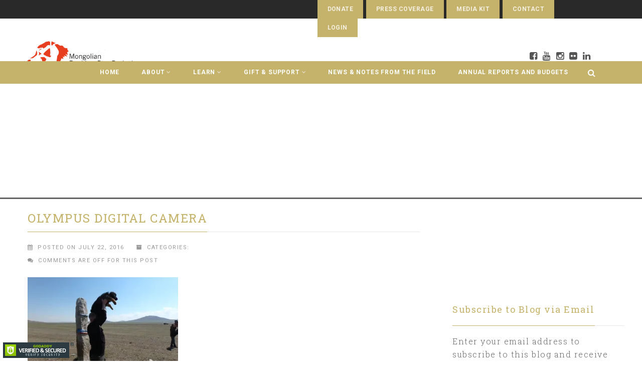

--- FILE ---
content_type: text/html; charset=UTF-8
request_url: https://www.bankhar.org/olympus-digital-camera-106/
body_size: 15124
content:
<!DOCTYPE html>
<!--// OPEN HTML //-->
<html lang="en-US" class="no-js">
    <head>
                <!--// SITE TITLE //-->
        <title>
            OLYMPUS DIGITAL CAMERA | Mongolian Bankhar Dog Project         </title>
        <!--// SITE META //-->
        <meta charset="UTF-8">
        <!-- Mobile Specific Metas
        ================================================== -->
	            <meta name="viewport" content="width=device-width, user-scalable=no, initial-scale=1.0, minimum-scale=1.0">
   	            <meta name="format-detection" content="telephone=no">
        <!--// PINGBACK & FAVICON //-->
        <link rel="pingback" href="https://www.bankhar.org/xmlrpc.php" />
                	<link rel="shortcut icon" href="https://www.bankhar.org/wp-content/uploads/2016/06/new-MBDPlogo-square.jpg">        	<link rel="apple-touch-icon-precomposed" href="">        	<link rel="apple-touch-icon-precomposed" sizes="114x114" href="">        	<link rel="apple-touch-icon-precomposed" sizes="72x72" href="">        	<link rel="apple-touch-icon-precomposed" sizes="144x144" href="">        <!-- CSS
        ================================================== -->
        <!--[if lte IE 9]><link rel="stylesheet" type="text/css" href="https://www.bankhar.org/wp-content/themes/Gaea/css/ie.css" media="screen"><![endif]-->
                <meta name='robots' content='max-image-preview:large' />
<link rel='dns-prefetch' href='//www.google.com' />
<link rel='dns-prefetch' href='//secure.gravatar.com' />
<link rel='dns-prefetch' href='//fonts.googleapis.com' />
<link rel='dns-prefetch' href='//v0.wordpress.com' />
<link rel='dns-prefetch' href='//i0.wp.com' />
<link rel='dns-prefetch' href='//widgets.wp.com' />
<link rel='dns-prefetch' href='//s0.wp.com' />
<link rel='dns-prefetch' href='//0.gravatar.com' />
<link rel='dns-prefetch' href='//1.gravatar.com' />
<link rel='dns-prefetch' href='//2.gravatar.com' />
<link rel="alternate" type="application/rss+xml" title="Mongolian Bankhar Dog Project  &raquo; Feed" href="https://www.bankhar.org/feed/" />
<link rel="alternate" type="application/rss+xml" title="Mongolian Bankhar Dog Project  &raquo; Comments Feed" href="https://www.bankhar.org/comments/feed/" />
<script type="text/javascript">
window._wpemojiSettings = {"baseUrl":"https:\/\/s.w.org\/images\/core\/emoji\/14.0.0\/72x72\/","ext":".png","svgUrl":"https:\/\/s.w.org\/images\/core\/emoji\/14.0.0\/svg\/","svgExt":".svg","source":{"concatemoji":"https:\/\/www.bankhar.org\/wp-includes\/js\/wp-emoji-release.min.js?ver=6.1.9"}};
/*! This file is auto-generated */
!function(e,a,t){var n,r,o,i=a.createElement("canvas"),p=i.getContext&&i.getContext("2d");function s(e,t){var a=String.fromCharCode,e=(p.clearRect(0,0,i.width,i.height),p.fillText(a.apply(this,e),0,0),i.toDataURL());return p.clearRect(0,0,i.width,i.height),p.fillText(a.apply(this,t),0,0),e===i.toDataURL()}function c(e){var t=a.createElement("script");t.src=e,t.defer=t.type="text/javascript",a.getElementsByTagName("head")[0].appendChild(t)}for(o=Array("flag","emoji"),t.supports={everything:!0,everythingExceptFlag:!0},r=0;r<o.length;r++)t.supports[o[r]]=function(e){if(p&&p.fillText)switch(p.textBaseline="top",p.font="600 32px Arial",e){case"flag":return s([127987,65039,8205,9895,65039],[127987,65039,8203,9895,65039])?!1:!s([55356,56826,55356,56819],[55356,56826,8203,55356,56819])&&!s([55356,57332,56128,56423,56128,56418,56128,56421,56128,56430,56128,56423,56128,56447],[55356,57332,8203,56128,56423,8203,56128,56418,8203,56128,56421,8203,56128,56430,8203,56128,56423,8203,56128,56447]);case"emoji":return!s([129777,127995,8205,129778,127999],[129777,127995,8203,129778,127999])}return!1}(o[r]),t.supports.everything=t.supports.everything&&t.supports[o[r]],"flag"!==o[r]&&(t.supports.everythingExceptFlag=t.supports.everythingExceptFlag&&t.supports[o[r]]);t.supports.everythingExceptFlag=t.supports.everythingExceptFlag&&!t.supports.flag,t.DOMReady=!1,t.readyCallback=function(){t.DOMReady=!0},t.supports.everything||(n=function(){t.readyCallback()},a.addEventListener?(a.addEventListener("DOMContentLoaded",n,!1),e.addEventListener("load",n,!1)):(e.attachEvent("onload",n),a.attachEvent("onreadystatechange",function(){"complete"===a.readyState&&t.readyCallback()})),(e=t.source||{}).concatemoji?c(e.concatemoji):e.wpemoji&&e.twemoji&&(c(e.twemoji),c(e.wpemoji)))}(window,document,window._wpemojiSettings);
</script>
<style type="text/css">
img.wp-smiley,
img.emoji {
	display: inline !important;
	border: none !important;
	box-shadow: none !important;
	height: 1em !important;
	width: 1em !important;
	margin: 0 0.07em !important;
	vertical-align: -0.1em !important;
	background: none !important;
	padding: 0 !important;
}
</style>
	<link rel='stylesheet' id='wp-block-library-css' href='https://www.bankhar.org/wp-includes/css/dist/block-library/style.min.css?ver=6.1.9' type='text/css' media='all' />
<style id='wp-block-library-inline-css' type='text/css'>
.has-text-align-justify{text-align:justify;}
</style>
<link rel='stylesheet' id='mediaelement-css' href='https://www.bankhar.org/wp-includes/js/mediaelement/mediaelementplayer-legacy.min.css?ver=4.2.17' type='text/css' media='all' />
<link rel='stylesheet' id='wp-mediaelement-css' href='https://www.bankhar.org/wp-includes/js/mediaelement/wp-mediaelement.min.css?ver=6.1.9' type='text/css' media='all' />
<link rel='stylesheet' id='awsm-ead-public-css' href='https://www.bankhar.org/wp-content/plugins/embed-any-document/css/embed-public.min.css?ver=2.7.2' type='text/css' media='all' />
<link rel='stylesheet' id='classic-theme-styles-css' href='https://www.bankhar.org/wp-includes/css/classic-themes.min.css?ver=1' type='text/css' media='all' />
<style id='global-styles-inline-css' type='text/css'>
body{--wp--preset--color--black: #000000;--wp--preset--color--cyan-bluish-gray: #abb8c3;--wp--preset--color--white: #ffffff;--wp--preset--color--pale-pink: #f78da7;--wp--preset--color--vivid-red: #cf2e2e;--wp--preset--color--luminous-vivid-orange: #ff6900;--wp--preset--color--luminous-vivid-amber: #fcb900;--wp--preset--color--light-green-cyan: #7bdcb5;--wp--preset--color--vivid-green-cyan: #00d084;--wp--preset--color--pale-cyan-blue: #8ed1fc;--wp--preset--color--vivid-cyan-blue: #0693e3;--wp--preset--color--vivid-purple: #9b51e0;--wp--preset--gradient--vivid-cyan-blue-to-vivid-purple: linear-gradient(135deg,rgba(6,147,227,1) 0%,rgb(155,81,224) 100%);--wp--preset--gradient--light-green-cyan-to-vivid-green-cyan: linear-gradient(135deg,rgb(122,220,180) 0%,rgb(0,208,130) 100%);--wp--preset--gradient--luminous-vivid-amber-to-luminous-vivid-orange: linear-gradient(135deg,rgba(252,185,0,1) 0%,rgba(255,105,0,1) 100%);--wp--preset--gradient--luminous-vivid-orange-to-vivid-red: linear-gradient(135deg,rgba(255,105,0,1) 0%,rgb(207,46,46) 100%);--wp--preset--gradient--very-light-gray-to-cyan-bluish-gray: linear-gradient(135deg,rgb(238,238,238) 0%,rgb(169,184,195) 100%);--wp--preset--gradient--cool-to-warm-spectrum: linear-gradient(135deg,rgb(74,234,220) 0%,rgb(151,120,209) 20%,rgb(207,42,186) 40%,rgb(238,44,130) 60%,rgb(251,105,98) 80%,rgb(254,248,76) 100%);--wp--preset--gradient--blush-light-purple: linear-gradient(135deg,rgb(255,206,236) 0%,rgb(152,150,240) 100%);--wp--preset--gradient--blush-bordeaux: linear-gradient(135deg,rgb(254,205,165) 0%,rgb(254,45,45) 50%,rgb(107,0,62) 100%);--wp--preset--gradient--luminous-dusk: linear-gradient(135deg,rgb(255,203,112) 0%,rgb(199,81,192) 50%,rgb(65,88,208) 100%);--wp--preset--gradient--pale-ocean: linear-gradient(135deg,rgb(255,245,203) 0%,rgb(182,227,212) 50%,rgb(51,167,181) 100%);--wp--preset--gradient--electric-grass: linear-gradient(135deg,rgb(202,248,128) 0%,rgb(113,206,126) 100%);--wp--preset--gradient--midnight: linear-gradient(135deg,rgb(2,3,129) 0%,rgb(40,116,252) 100%);--wp--preset--duotone--dark-grayscale: url('#wp-duotone-dark-grayscale');--wp--preset--duotone--grayscale: url('#wp-duotone-grayscale');--wp--preset--duotone--purple-yellow: url('#wp-duotone-purple-yellow');--wp--preset--duotone--blue-red: url('#wp-duotone-blue-red');--wp--preset--duotone--midnight: url('#wp-duotone-midnight');--wp--preset--duotone--magenta-yellow: url('#wp-duotone-magenta-yellow');--wp--preset--duotone--purple-green: url('#wp-duotone-purple-green');--wp--preset--duotone--blue-orange: url('#wp-duotone-blue-orange');--wp--preset--font-size--small: 13px;--wp--preset--font-size--medium: 20px;--wp--preset--font-size--large: 36px;--wp--preset--font-size--x-large: 42px;--wp--preset--spacing--20: 0.44rem;--wp--preset--spacing--30: 0.67rem;--wp--preset--spacing--40: 1rem;--wp--preset--spacing--50: 1.5rem;--wp--preset--spacing--60: 2.25rem;--wp--preset--spacing--70: 3.38rem;--wp--preset--spacing--80: 5.06rem;}:where(.is-layout-flex){gap: 0.5em;}body .is-layout-flow > .alignleft{float: left;margin-inline-start: 0;margin-inline-end: 2em;}body .is-layout-flow > .alignright{float: right;margin-inline-start: 2em;margin-inline-end: 0;}body .is-layout-flow > .aligncenter{margin-left: auto !important;margin-right: auto !important;}body .is-layout-constrained > .alignleft{float: left;margin-inline-start: 0;margin-inline-end: 2em;}body .is-layout-constrained > .alignright{float: right;margin-inline-start: 2em;margin-inline-end: 0;}body .is-layout-constrained > .aligncenter{margin-left: auto !important;margin-right: auto !important;}body .is-layout-constrained > :where(:not(.alignleft):not(.alignright):not(.alignfull)){max-width: var(--wp--style--global--content-size);margin-left: auto !important;margin-right: auto !important;}body .is-layout-constrained > .alignwide{max-width: var(--wp--style--global--wide-size);}body .is-layout-flex{display: flex;}body .is-layout-flex{flex-wrap: wrap;align-items: center;}body .is-layout-flex > *{margin: 0;}:where(.wp-block-columns.is-layout-flex){gap: 2em;}.has-black-color{color: var(--wp--preset--color--black) !important;}.has-cyan-bluish-gray-color{color: var(--wp--preset--color--cyan-bluish-gray) !important;}.has-white-color{color: var(--wp--preset--color--white) !important;}.has-pale-pink-color{color: var(--wp--preset--color--pale-pink) !important;}.has-vivid-red-color{color: var(--wp--preset--color--vivid-red) !important;}.has-luminous-vivid-orange-color{color: var(--wp--preset--color--luminous-vivid-orange) !important;}.has-luminous-vivid-amber-color{color: var(--wp--preset--color--luminous-vivid-amber) !important;}.has-light-green-cyan-color{color: var(--wp--preset--color--light-green-cyan) !important;}.has-vivid-green-cyan-color{color: var(--wp--preset--color--vivid-green-cyan) !important;}.has-pale-cyan-blue-color{color: var(--wp--preset--color--pale-cyan-blue) !important;}.has-vivid-cyan-blue-color{color: var(--wp--preset--color--vivid-cyan-blue) !important;}.has-vivid-purple-color{color: var(--wp--preset--color--vivid-purple) !important;}.has-black-background-color{background-color: var(--wp--preset--color--black) !important;}.has-cyan-bluish-gray-background-color{background-color: var(--wp--preset--color--cyan-bluish-gray) !important;}.has-white-background-color{background-color: var(--wp--preset--color--white) !important;}.has-pale-pink-background-color{background-color: var(--wp--preset--color--pale-pink) !important;}.has-vivid-red-background-color{background-color: var(--wp--preset--color--vivid-red) !important;}.has-luminous-vivid-orange-background-color{background-color: var(--wp--preset--color--luminous-vivid-orange) !important;}.has-luminous-vivid-amber-background-color{background-color: var(--wp--preset--color--luminous-vivid-amber) !important;}.has-light-green-cyan-background-color{background-color: var(--wp--preset--color--light-green-cyan) !important;}.has-vivid-green-cyan-background-color{background-color: var(--wp--preset--color--vivid-green-cyan) !important;}.has-pale-cyan-blue-background-color{background-color: var(--wp--preset--color--pale-cyan-blue) !important;}.has-vivid-cyan-blue-background-color{background-color: var(--wp--preset--color--vivid-cyan-blue) !important;}.has-vivid-purple-background-color{background-color: var(--wp--preset--color--vivid-purple) !important;}.has-black-border-color{border-color: var(--wp--preset--color--black) !important;}.has-cyan-bluish-gray-border-color{border-color: var(--wp--preset--color--cyan-bluish-gray) !important;}.has-white-border-color{border-color: var(--wp--preset--color--white) !important;}.has-pale-pink-border-color{border-color: var(--wp--preset--color--pale-pink) !important;}.has-vivid-red-border-color{border-color: var(--wp--preset--color--vivid-red) !important;}.has-luminous-vivid-orange-border-color{border-color: var(--wp--preset--color--luminous-vivid-orange) !important;}.has-luminous-vivid-amber-border-color{border-color: var(--wp--preset--color--luminous-vivid-amber) !important;}.has-light-green-cyan-border-color{border-color: var(--wp--preset--color--light-green-cyan) !important;}.has-vivid-green-cyan-border-color{border-color: var(--wp--preset--color--vivid-green-cyan) !important;}.has-pale-cyan-blue-border-color{border-color: var(--wp--preset--color--pale-cyan-blue) !important;}.has-vivid-cyan-blue-border-color{border-color: var(--wp--preset--color--vivid-cyan-blue) !important;}.has-vivid-purple-border-color{border-color: var(--wp--preset--color--vivid-purple) !important;}.has-vivid-cyan-blue-to-vivid-purple-gradient-background{background: var(--wp--preset--gradient--vivid-cyan-blue-to-vivid-purple) !important;}.has-light-green-cyan-to-vivid-green-cyan-gradient-background{background: var(--wp--preset--gradient--light-green-cyan-to-vivid-green-cyan) !important;}.has-luminous-vivid-amber-to-luminous-vivid-orange-gradient-background{background: var(--wp--preset--gradient--luminous-vivid-amber-to-luminous-vivid-orange) !important;}.has-luminous-vivid-orange-to-vivid-red-gradient-background{background: var(--wp--preset--gradient--luminous-vivid-orange-to-vivid-red) !important;}.has-very-light-gray-to-cyan-bluish-gray-gradient-background{background: var(--wp--preset--gradient--very-light-gray-to-cyan-bluish-gray) !important;}.has-cool-to-warm-spectrum-gradient-background{background: var(--wp--preset--gradient--cool-to-warm-spectrum) !important;}.has-blush-light-purple-gradient-background{background: var(--wp--preset--gradient--blush-light-purple) !important;}.has-blush-bordeaux-gradient-background{background: var(--wp--preset--gradient--blush-bordeaux) !important;}.has-luminous-dusk-gradient-background{background: var(--wp--preset--gradient--luminous-dusk) !important;}.has-pale-ocean-gradient-background{background: var(--wp--preset--gradient--pale-ocean) !important;}.has-electric-grass-gradient-background{background: var(--wp--preset--gradient--electric-grass) !important;}.has-midnight-gradient-background{background: var(--wp--preset--gradient--midnight) !important;}.has-small-font-size{font-size: var(--wp--preset--font-size--small) !important;}.has-medium-font-size{font-size: var(--wp--preset--font-size--medium) !important;}.has-large-font-size{font-size: var(--wp--preset--font-size--large) !important;}.has-x-large-font-size{font-size: var(--wp--preset--font-size--x-large) !important;}
.wp-block-navigation a:where(:not(.wp-element-button)){color: inherit;}
:where(.wp-block-columns.is-layout-flex){gap: 2em;}
.wp-block-pullquote{font-size: 1.5em;line-height: 1.6;}
</style>
<link rel='stylesheet' id='contact-form-7-css' href='https://www.bankhar.org/wp-content/plugins/contact-form-7/includes/css/styles.css?ver=5.7.4' type='text/css' media='all' />
<style id='jetpack_facebook_likebox-inline-css' type='text/css'>
.widget_facebook_likebox {
	overflow: hidden;
}

</style>
<link rel='stylesheet' id='imic_bootstrap-css' href='https://www.bankhar.org/wp-content/themes/Gaea/css/bootstrap.css?ver=1.0' type='text/css' media='all' />
<link rel='stylesheet' id='imic_bootstrap_theme-css' href='https://www.bankhar.org/wp-content/themes/Gaea/css/bootstrap-theme.css?ver=1.0' type='text/css' media='all' />
<link rel='stylesheet' id='imic_animations-css' href='https://www.bankhar.org/wp-content/themes/Gaea/css/animations.css?ver=1.0' type='text/css' media='all' />
<link rel='stylesheet' id='imic_fontawesome-css' href='https://www.bankhar.org/wp-content/themes/Gaea/css/font-awesome.min.css?ver=1.0' type='text/css' media='all' />
<link rel='stylesheet' id='imic_main-css' href='https://www.bankhar.org/wp-content/themes/Gaea-child/style.css?ver=1.0' type='text/css' media='all' />
<link rel='stylesheet' id='imic_prettyPhoto-css' href='https://www.bankhar.org/wp-content/themes/Gaea/vendor/prettyphoto/css/prettyPhoto.css?ver=1.0' type='text/css' media='all' />
<link rel='stylesheet' id='imic_magnific_popup-css' href='https://www.bankhar.org/wp-content/themes/Gaea/vendor/magnific-popup/magnific-popup.css?ver=1.0' type='text/css' media='all' />
<link rel='stylesheet' id='redux-google-fonts-imic_options-css' href='https://fonts.googleapis.com/css?family=Roboto+Slab%3A300%2C400%7CRoboto%3A400%2C700&#038;ver=1524574454' type='text/css' media='all' />
<link rel='stylesheet' id='social-logos-css' href='https://www.bankhar.org/wp-content/plugins/jetpack/_inc/social-logos/social-logos.min.css?ver=11.8.6' type='text/css' media='all' />
<link rel='stylesheet' id='jetpack_css-css' href='https://www.bankhar.org/wp-content/plugins/jetpack/css/jetpack.css?ver=11.8.6' type='text/css' media='all' />
<script type='text/javascript' src='https://www.bankhar.org/wp-includes/js/jquery/jquery.min.js?ver=3.6.1' id='jquery-core-js'></script>
<script type='text/javascript' src='https://www.bankhar.org/wp-includes/js/jquery/jquery-migrate.min.js?ver=3.3.2' id='jquery-migrate-js'></script>
<script type='text/javascript' id='ajax-login-script-js-extra'>
/* <![CDATA[ */
var ajax_login_object = {"ajaxurl":"https:\/\/www.bankhar.org\/wp-admin\/admin-ajax.php","loadingmessage":"Sending user info, please wait..."};
/* ]]> */
</script>
<script type='text/javascript' src='https://www.bankhar.org/wp-content/themes/Gaea/js/ajax-login-script.js?ver=6.1.9' id='ajax-login-script-js'></script>
<script type='text/javascript' src='https://www.google.com/recaptcha/api.js?ver=6.1.9' id='give-captcha-js-js'></script>
<script type='text/javascript' src='https://www.bankhar.org/wp-content/themes/Gaea/vendor/fullcalendar/lib/moment.min.js?ver=1.0' id='imic_calender_updated-js'></script>
<script type='text/javascript' src='https://www.bankhar.org/wp-content/themes/Gaea/js/modernizr.js?ver=1.0' id='imic_jquery_modernizr-js'></script>
<link rel="https://api.w.org/" href="https://www.bankhar.org/wp-json/" /><link rel="alternate" type="application/json" href="https://www.bankhar.org/wp-json/wp/v2/media/1747" /><link rel="EditURI" type="application/rsd+xml" title="RSD" href="https://www.bankhar.org/xmlrpc.php?rsd" />
<link rel="wlwmanifest" type="application/wlwmanifest+xml" href="https://www.bankhar.org/wp-includes/wlwmanifest.xml" />
<meta name="generator" content="WordPress 6.1.9" />
<link rel='shortlink' href='https://wp.me/a7FIXg-sb' />
<link rel="alternate" type="application/json+oembed" href="https://www.bankhar.org/wp-json/oembed/1.0/embed?url=https%3A%2F%2Fwww.bankhar.org%2Folympus-digital-camera-106%2F" />
<link rel="alternate" type="text/xml+oembed" href="https://www.bankhar.org/wp-json/oembed/1.0/embed?url=https%3A%2F%2Fwww.bankhar.org%2Folympus-digital-camera-106%2F&#038;format=xml" />
	<style>img#wpstats{display:none}</style>
		<script><script>
  (function(i,s,o,g,r,a,m){i['GoogleAnalyticsObject']=r;i[r]=i[r]||function(){
  (i[r].q=i[r].q||[]).push(arguments)},i[r].l=1*new Date();a=s.createElement(o),
  m=s.getElementsByTagName(o)[0];a.async=1;a.src=g;m.parentNode.insertBefore(a,m)
  })(window,document,'script','https://www.google-analytics.com/analytics.js','ga');

  ga('create', 'UA-79884292-1', 'auto');
  ga('send', 'pageview');

</script></script><style type="text/css">
.header-v1 h1.logo img, .header-v1 h1.logo a, .header-v2 h1.logo img, .header-v2 h1.logo a{height:https://www.bankhar.org/wp-content/uploads/2016/08/logo1x225x85.jpgpx;}
		.header-v1 .lower-header.sticky-header, .header-v2 .lower-header.sticky-header{height:px;}
		.header-v1 .lower-header.sticky-header h1.logo img, .header-v1 .lower-header.sticky-header h1.logo a, .header-v2 .lower-header.sticky-header h1.logo img, .header-v2 .lower-header.sticky-header h1.logo a{height:-22px;}
		.header-v1 .main-navigation > ul > li > a, .header-v2 .main-navigation > ul > li > a, #menu-toggle{line-height:107px;}
		.header-v1 .sticky-header .main-navigation > ul > li > a, .header-v2 .sticky-header .main-navigation > ul > li > a, .header-v1 .sticky-header #menu-toggle{line-height:px;}
		.header-v1 .search-module-opened, .header-v1 .cart-module-opened, .header-v2 .search-module-opened, .header-v2 .cart-module-opened{top:107px;}
		.header-v1 .sticky-header .search-module-opened, .header-v1 .sticky-header .cart-module-opened, .header-v2 .sticky-header .search-module-opened, .header-v2 .sticky-header .cart-module-opened{top:px;}
		.header-v1 .search-module-trigger, .header-v1 .cart-module-trigger, .header-v2 .search-module-trigger, .header-v2 .cart-module-trigger{line-height:107px;}
		.header-v1 .sticky-header .search-module-trigger, .header-v1 .sticky-header .cart-module-trigger, .header-v2 .sticky-header .search-module-trigger, .header-v2 .sticky-header .cart-module-trigger{line-height:px;}
		.header-v1 .main-navigation > ul > li ul, .header-v2 .main-navigation > ul > li ul{top:107px;}
		.header-v1 .sticky-header .main-navigation > ul > li ul, .header-v2 .sticky-header .main-navigation > ul > li ul{top:px;}
		@media only screen and (max-width: 992px) {.main-navigation{top:107px;}}
		.page-header{height:px!important;}
		.text-primary, .btn-primary .badge, .btn-link,a.list-group-item.active > .badge,.nav-pills > .active > a > .badge, p.drop-caps:first-letter, .accent-color, .main-navigation > ul > li > a:hover, .posts-listing .post-time, .title-border i, .upcoming-events .event-cats a:hover, .nav-np .next:hover, .nav-np .prev:hover, .basic-link, .pagination > li > a:hover,.pagination > li > span:hover,.pagination > li > a:focus,.pagination > li > span:focus, .staff-item .meta-data, .woocommerce div.product span.price, .woocommerce div.product p.price, .woocommerce #content div.product span.price, .woocommerce #content div.product p.price, .woocommerce-page div.product span.price, .woocommerce-page div.product p.price, .woocommerce-page #content div.product span.price, .woocommerce-page #content div.product p.price, .woocommerce ul.products li.product .price, .woocommerce-page ul.products li.product .price, .event-ticket h4, .event-ticket .ticket-ico, .body .share-buttons-tc.share-buttons-naked > li > a{
	color:#c6b36b;
}
a:hover{
	color:#c6b36b;
}
.basic-link:hover{
	opacity:.9
}
p.demo_store, .woocommerce a.button.alt, .woocommerce button.button.alt, .woocommerce input.button.alt, .woocommerce #respond input#submit.alt, .woocommerce #content input.button.alt, .woocommerce-page a.button.alt, .woocommerce-page button.button.alt, .woocommerce-page input.button.alt, .woocommerce-page #respond input#submit.alt, .woocommerce-page #content input.button.alt, .woocommerce span.onsale, .woocommerce-page span.onsale, .wpcf7-form .wpcf7-submit, .woocommerce .widget_price_filter .ui-slider .ui-slider-handle, .woocommerce-page .widget_price_filter .ui-slider .ui-slider-handle, .woocommerce .widget_layered_nav ul li.chosen a, .woocommerce-page .widget_layered_nav ul li.chosen a{ background: #c6b36b; }
p.drop-caps.secondary:first-child:first-letter, .accent-bg, .fa.accent-color, .btn-primary,
.btn-primary.disabled,
.btn-primary[disabled],
fieldset[disabled] .btn-primary,
.btn-primary.disabled:hover,
.btn-primary[disabled]:hover,
fieldset[disabled] .btn-primary:hover,
.btn-primary.disabled:focus,
.btn-primary[disabled]:focus,
fieldset[disabled] .btn-primary:focus,
.btn-primary.disabled:active,
.btn-primary[disabled]:active,
fieldset[disabled] .btn-primary:active,
.btn-primary.disabled.active,
.btn-primary[disabled].active,
fieldset[disabled] .btn-primary.active,
.dropdown-menu > .active > a,
.dropdown-menu > .active > a:hover,
.dropdown-menu > .active > a:focus,
.nav-pills > li.active > a,
.nav-pills > li.active > a:hover,
.nav-pills > li.active > a:focus,
.pagination > .active > a,
.pagination > .active > span,
.pagination > .active > a:hover,
.pagination > .active > span:hover,
.pagination > .active > a:focus,
.pagination > .active > span:focus,
.label-primary,
.progress-bar-primary,
a.list-group-item.active,
a.list-group-item.active:hover,
a.list-group-item.active:focus, .accordion-heading .accordion-toggle.active, .accordion-heading:hover .accordion-toggle.active, .accordion-heading:hover .accordion-toggle.inactive,
.panel-primary > .panel-heading, .carousel-indicators .active, .flex-control-nav a:hover, .flex-control-nav a.flex-active, .media-box .media-box-wrapper, .top-menu li a, .upcoming-events .event-date, .media-box .zoom, .media-box .expand, .project-overlay .project-cat, .flexslider .flex-prev:hover, .flexslider .flex-next:hover, .events-listing .upcoming-events li:hover .event-details-btn:hover, .single-event-info .icon-s, .event-register-block:hover, .fc-events, .projects-grid .project-cat, .tagcloud a:hover, .main-navigation > ul > li ul{
  background-color: #c6b36b;
}
.btn-primary:hover,
.btn-primary:focus,
.btn-primary:active,
.btn-primary.active,
.open .dropdown-toggle.btn-primary, .top-menu li a:hover, .woocommerce a.button.alt:hover, .woocommerce button.button.alt:hover, .woocommerce input.button.alt:hover, .woocommerce #respond input#submit.alt:hover, .woocommerce #content input.button.alt:hover, .woocommerce-page a.button.alt:hover, .woocommerce-page button.button.alt:hover, .woocommerce-page input.button.alt:hover, .woocommerce-page #respond input#submit.alt:hover, .woocommerce-page #content input.button.alt:hover, .woocommerce a.button.alt:active, .woocommerce button.button.alt:active, .woocommerce input.button.alt:active, .woocommerce #respond input#submit.alt:active, .woocommerce #content input.button.alt:active, .woocommerce-page a.button.alt:active, .woocommerce-page button.button.alt:active, .woocommerce-page input.button.alt:active, .woocommerce-page #respond input#submit.alt:active, .woocommerce-page #content input.button.alt:active, .wpcf7-form .wpcf7-submit{
  background: #c6b36b;
  opacity:.9
}
.nav .open > a,
.nav .open > a:hover,
.nav .open > a:focus,
.pagination > .active > a,
.pagination > .active > span,
.pagination > .active > a:hover,
.pagination > .active > span:hover,
.pagination > .active > a:focus,
.pagination > .active > span:focus,
a.thumbnail:hover,
a.thumbnail:focus,
a.thumbnail.active,
a.list-group-item.active,
a.list-group-item.active:hover,
a.list-group-item.active:focus,
.panel-primary,
.panel-primary > .panel-heading, .event-ticket-left .ticket-handle{
	border-color:#c6b36b;
}
.panel-primary > .panel-heading + .panel-collapse .panel-body, .main-navigation > ul > li ul, #featured-events ul.slides{
	border-top-color:#c6b36b;
}
.panel-primary > .panel-footer + .panel-collapse .panel-body,  .nav-tabs li.ui-tabs-active a, .nav-tabs > li.ui-tabs-active > a:hover, .nav-tabs > li.ui-tabs-active > a:focus, .title-border, .hero-slider, .page-header{
	border-bottom-color:#c6b36b;
}
blockquote{
	border-left-color:#c6b36b;
}
.main-navigation > ul > li ul:before, .main-navigation > ul > li.megamenu > ul:before{
	border-bottom-color:#c6b36b;
}
.main-navigation > ul > li ul li ul:before{
	border-right-color:#c6b36b;
}
.share-buttons.share-buttons-tc > li > a{
  background:#c6b36b;
}
/* SECONDARY COLOR */
.secondary-color, .top-header .social-links a:hover, h3.block-title{
	color:#ffffff;
}
.secondary-color-bg, .top-menu li.secondary a, .featured-projects, hr.sm, .flexslider .flex-prev, .flexslider .flex-next, .events-listing .upcoming-events li:hover .event-details-btn, .single-event-info .time, .event-single-venue > span:first-child, .tagcloud a, .staff-volunteers, .accordion-heading:hover .accordion-toggle, .widget_twitter_feeds li span.date, .ticket-cost{
	background-color:#ffffff;
}
.page-header{
	background-color:#ffffff;
}
.top-menu li.secondary a:hover, .secondary-color-bg:hover{
	background-color:#ffffff;
	opacity:.9;
}
.event-register-block{
	border-color:#ffffff;
}.content{min-height:400px}.main-navigation > ul > li ul{border-radius:0 0 4px 4px;}.main-navigation > ul > li > ul li ul{border-radius:4px;}.top-header, .counter{height:37px;}.top-header a, .top-menu li a, .upcoming-event-bar, .upcoming-event-bar h4{line-height:37px;}.top-header .social-links li, .header-v3 .lower-header .social-links li{font-size:18px;}.content .container{width:100%;}.is-sticky .lower-header{background-color:rgba(255,255,255,.9);left:0;margin-left:0;z-index:111;-webkit-box-shadow:0 1px 2px rgba(0,0,0,.1)!important;box-shadow:0 1px 2px rgba(0,0,0,.1)!important;border-radius:0}.is-sticky .lower-header{background-color:rgba(255,255,255,.9);left:0;margin-left:0;z-index:111;-webkit-box-shadow:0 1px 2px rgba(0,0,0,.1)!important;box-shadow:0 1px 2px rgba(0,0,0,.1)!important;border-radius:0}@media only screen and (max-width: 992px) {h1.logo{display:inline-block}}.site-header, .lower-header{border-radius:0 0 5px 5px;}
.main-navigation > ul > li ul:before, .main-navigation > ul > li.megamenu > ul:before{border-bottom-color:#c6b77b;}
.main-navigation > ul > li ul li ul:before{border-right-color:#c6b77b;}
.full-width-menu .main-navigation > ul > li ul:before, .full-width-menu .main-navigation > ul > li.megamenu > ul:before{border-bottom-color:#c6b36b;}
.full-width-menu .main-navigation > ul > li ul li ul:before{border-right-color:#c6b36b;}
.search-module-trigger, .cart-module-trigger{color:#c6b77b;}
.search-module-trigger:hover, .cart-module-trigger:hover{color:#b5930e;}
.search-module-trigger:active, .cart-module-trigger:active{color:#b5930e;}
.full-width-menu .search-module-trigger, .full-width-menu .cart-module-trigger{color:#ffffff;}
.full-width-menu .search-module-trigger:hover, .full-width-menu .cart-module-trigger:hover{color:#000000;}
.full-width-menu .search-module-trigger:active, .full-width-menu .cart-module-trigger:active{color:#000000;}
@media only screen and (max-width: 992px) {.main-navigation{background-color:#b28e55;}}
@media only screen and (max-width: 992px) {.full-width-menu .main-navigation > ul > li > a, .full-width-menu .main-navigation > ul > li > ul li > a{color:#ffffff;}}
@media only screen and (max-width: 992px) {.full-width-menu .main-navigation > ul > li > a:hover, .full-width-menu .main-navigation > ul > li > ul li > a:hover{color:#ffffff;}}
@media only screen and (max-width: 992px) {.full-width-menu .main-navigation > ul > li > a:active, .full-width-menu .main-navigation > ul > li > ul li > a:active{color:#ffffff;}}
@media only screen and (max-width: 992px) {.main-navigation > ul > li > a, .main-navigation > ul > li > ul li > a{padding-top:10px!important;}}
@media only screen and (max-width: 992px) {.main-navigation > ul > li > a, .main-navigation > ul > li > ul li > a{padding-right:20px!important;}}
@media only screen and (max-width: 992px) {.main-navigation > ul > li > a, .main-navigation > ul > li > ul li > a{padding-bottom:10px!important;}}
@media only screen and (max-width: 992px) {.main-navigation > ul > li > a, .main-navigation > ul > li > ul li > a{padding-left:20px!important;}}
@media only screen and (max-width: 992px) {.main-navigation > ul > li > a, .main-navigation > ul > li > ul li > a, .main-navigation .megamenu-container .megamenu-sub-title{text-align:left!important;}}.header-v2 .site-header .container, .header-v3 .site-header .container{width:100%;}
/*========== User Custom CSS Styles ==========*/
#header{
margin: 0 auto;
}
.h3 {
    clear:both;
}
.header-v2 .site-header .container, .header-v3 .site-header .container {
    width: 95%;
    padding-right: 60px;
    
}
.page-template-template-home-php .content{
	padding:40px
}
.page-template-template-events-php .content{
	padding:40px
}
.page-template-template-default-php .content{
	padding:40px
}
.page-template-template-blog-masonry-php .content{
	padding:40px
}
.page-template-template-gallery-php .content{
	padding:40px
}
.content {
    padding-top: 20px;
    padding-bottom: 20px;
    padding-left:40px;
    padding-right: 20px;
}
.site-top-footer {
    background-color: #000000;
}
.gallery-caption {
	font-size: 0.90rem;
	width: 75%;
	line-height: 14px;
	text-align: left;
	padding-left: 10%;
	padding-top: 20px;
	color: #A0522D;
	font-family: calibri;
}
.give-btn {
    background: #fff;
    border: 1px solid #C5B26B;
    color: #333;
    padding: 8px 10px;
    cursor: pointer;
    line-height: 1.2em;
    font-size: 18px;
   
    font-weight:400;
}
.give-btn:hover{background:#C5B26B;color:#fff;}


#give-donation-level-button-wrap > li {

    list-style-type: none;
    list-style-image: none;
    float: none;
    margin: 0 5px 5px 0;
    
    font-size: 18px;

}

#give-donation-level-button-wrap > li::after
{content: '\A' !important;white-space: pre;}

</style>
<meta name="generator" content="Powered by Slider Revolution 6.6.11 - responsive, Mobile-Friendly Slider Plugin for WordPress with comfortable drag and drop interface." />

<!-- Jetpack Open Graph Tags -->
<meta property="og:type" content="article" />
<meta property="og:title" content="OLYMPUS DIGITAL CAMERA" />
<meta property="og:url" content="https://www.bankhar.org/olympus-digital-camera-106/" />
<meta property="og:description" content="OLYMPUS DIGITAL CAMERA" />
<meta property="article:published_time" content="2016-07-22T10:37:58+00:00" />
<meta property="article:modified_time" content="2016-07-22T10:37:58+00:00" />
<meta property="og:site_name" content="Mongolian Bankhar Dog Project " />
<meta property="og:image" content="https://www.bankhar.org/wp-content/uploads/2016/07/p5231405_26959648914_o.jpg" />
<meta property="og:image:alt" content="" />
<meta property="og:locale" content="en_US" />
<meta name="twitter:site" content="@BankharDog" />
<meta name="twitter:text:title" content="OLYMPUS DIGITAL CAMERA" />
<meta name="twitter:image" content="https://i0.wp.com/www.bankhar.org/wp-content/uploads/2016/07/p5231405_26959648914_o.jpg?fit=1200%2C675&#038;ssl=1&#038;w=640" />
<meta name="twitter:card" content="summary_large_image" />

<!-- End Jetpack Open Graph Tags -->
<script>function setREVStartSize(e){
			//window.requestAnimationFrame(function() {
				window.RSIW = window.RSIW===undefined ? window.innerWidth : window.RSIW;
				window.RSIH = window.RSIH===undefined ? window.innerHeight : window.RSIH;
				try {
					var pw = document.getElementById(e.c).parentNode.offsetWidth,
						newh;
					pw = pw===0 || isNaN(pw) || (e.l=="fullwidth" || e.layout=="fullwidth") ? window.RSIW : pw;
					e.tabw = e.tabw===undefined ? 0 : parseInt(e.tabw);
					e.thumbw = e.thumbw===undefined ? 0 : parseInt(e.thumbw);
					e.tabh = e.tabh===undefined ? 0 : parseInt(e.tabh);
					e.thumbh = e.thumbh===undefined ? 0 : parseInt(e.thumbh);
					e.tabhide = e.tabhide===undefined ? 0 : parseInt(e.tabhide);
					e.thumbhide = e.thumbhide===undefined ? 0 : parseInt(e.thumbhide);
					e.mh = e.mh===undefined || e.mh=="" || e.mh==="auto" ? 0 : parseInt(e.mh,0);
					if(e.layout==="fullscreen" || e.l==="fullscreen")
						newh = Math.max(e.mh,window.RSIH);
					else{
						e.gw = Array.isArray(e.gw) ? e.gw : [e.gw];
						for (var i in e.rl) if (e.gw[i]===undefined || e.gw[i]===0) e.gw[i] = e.gw[i-1];
						e.gh = e.el===undefined || e.el==="" || (Array.isArray(e.el) && e.el.length==0)? e.gh : e.el;
						e.gh = Array.isArray(e.gh) ? e.gh : [e.gh];
						for (var i in e.rl) if (e.gh[i]===undefined || e.gh[i]===0) e.gh[i] = e.gh[i-1];
											
						var nl = new Array(e.rl.length),
							ix = 0,
							sl;
						e.tabw = e.tabhide>=pw ? 0 : e.tabw;
						e.thumbw = e.thumbhide>=pw ? 0 : e.thumbw;
						e.tabh = e.tabhide>=pw ? 0 : e.tabh;
						e.thumbh = e.thumbhide>=pw ? 0 : e.thumbh;
						for (var i in e.rl) nl[i] = e.rl[i]<window.RSIW ? 0 : e.rl[i];
						sl = nl[0];
						for (var i in nl) if (sl>nl[i] && nl[i]>0) { sl = nl[i]; ix=i;}
						var m = pw>(e.gw[ix]+e.tabw+e.thumbw) ? 1 : (pw-(e.tabw+e.thumbw)) / (e.gw[ix]);
						newh =  (e.gh[ix] * m) + (e.tabh + e.thumbh);
					}
					var el = document.getElementById(e.c);
					if (el!==null && el) el.style.height = newh+"px";
					el = document.getElementById(e.c+"_wrapper");
					if (el!==null && el) {
						el.style.height = newh+"px";
						el.style.display = "block";
					}
				} catch(e){
					console.log("Failure at Presize of Slider:" + e)
				}
			//});
		  };</script>
<style type="text/css" id="wp-custom-css">/*
Welcome to Custom CSS!

To learn how this works, see http://wp.me/PEmnE-Bt
*/
.single-post .meta-data, .post-single-image {
    margin-bottom: 20px;
    max-width: 400px;
    max-height: 400px;
}
.btn-default {
	color: #ffffff;
	border: 1px solid #c6b36b;
	background-color: #c6b36b;
	margin: 10px;
	padding: 10px;
	border-radius: 10px;
}

.for-navi.container {
	position: relative;
	height: 90px;
}

.full-width-menu > .container > .main-navigation > ul {
	float: right;
}

.lower-header {
	height: 85px;
}

h1.logo {
	padding: 0;
	margin: 0;
}

.col-md-4 {
	padding-left: 4%;
}

.col-md-3 {
	padding-left: 4%;
}</style><style type="text/css" title="dynamic-css" class="options-output">.content{background-color:#ffffff;}.content{padding-top:20px;padding-bottom:20px;}.lower-header{background-color:#ffffff;}.top-header{background-color:#292929;}.counter .timer-col, .upcoming-event-bar h4{border-right:1px solid #3D474C;}.page-header{border-bottom:3px solid ;}.page-header h2{font-weight:700;font-style:normal;}.full-width-menu .main-navigation > ul > li > a{color:#ffffff;}.full-width-menu .main-navigation > ul > li > a:hover{color:#000000;}.full-width-menu .main-navigation > ul > li > a:active{color:#000000;}.full-width-menu{background-color:#c6b36b;}.full-width-menu .main-navigation > ul > li ul{background-color:#c6b36b;}.main-navigation > ul > li > ul li > a{padding-top:10px;padding-right:20px;padding-bottom:10px;padding-left:20px;}.full-width-menu .main-navigation > ul > li > ul li > a{color:#ffffff;}.full-width-menu .main-navigation > ul > li > ul li > a:hover{color:#000000;}.full-width-menu .main-navigation > ul > li > ul li > a:active{color:#000000;}.main-navigation .megamenu-container{padding-top:25px;padding-right:25px;padding-bottom:25px;padding-left:25px;}.header-v3 #menu-toggle{color:#ffffff;font-size:20px;}.secondary-bar{background-color:#ffffff;}.secondary-bar{padding-top:20;padding-bottom:20;}.secondary-bar span.big{color:#ffffff;}.secondary-bar .btn{background-color:#dd3333;}.secondary-bar .btn{color:#ffffff;}.secondary-bar .btn:hover{color:#000000;}.secondary-bar .btn:active{color:#ffffff;}.site-top-footer{padding-top:40px;padding-bottom:40px;}.site-bottom-footer{padding-top:20px;padding-bottom:20px;}.share-buttons .share-title{line-height:30px;color:#000000;}.share-buttons > li > a{height:24px;width:24px;}.share-buttons > li > a{line-height:24px;font-size:24px;}body{font-family:"Roboto Slab";letter-spacing:1.5px;font-weight:300;font-style:normal;}h1, h2, h3, h4, h5, h6, .fact{font-family:"Roboto Slab";font-weight:400;font-style:normal;color:#c6b36b;}h2 small, p.lead, .event-ticket .event-location, .label, .titleb, .meta-data, .basic-link, .cart-module-items, .upcoming-events .event-date, .upcoming-events-footer a, .project-overlay, .page-header .breadcrumb, .single-event-info .day, .single-event-info .time, .projects-grid .project-cat, .gallery-grid .gallery-cat, .widget_twitter_feeds li span.date, .number-block, .tp-caption .h1, .tp-caption .h2, .tp-caption .h4{font-family:Roboto;font-weight:400;font-style:normal;}h4{font-family:Roboto;font-weight:normal;font-style:normal;color:#ffffff;}.main-navigation > ul > li, .top-menu li{font-family:Roboto;font-weight:700;font-style:normal;}.btn, .event-register-block, .woocommerce a.button, .woocommerce button.button, .woocommerce input.button, .woocommerce #respond input#submit, .woocommerce #content input.button, .woocommerce-page a.button, .woocommerce-page button.button, .woocommerce-page input.button, .woocommerce-page #respond input#submit, .woocommerce-page #content input.button, .widget input[type="button"], .widget input[type="reset"], .widget input[type="submit"], .wpcf7-form .wpcf7-submit, .tp-caption.theme-slider-button a{font-family:Roboto;font-weight:700;font-style:normal;}body{line-height:26px;font-size:16px;}</style>             </head>
    <!--// CLOSE HEAD //-->
        <body class="attachment attachment-template-default single single-attachment postid-1747 attachmentid-1747 attachment-jpeg">
        <!--[if lt IE 7]>
	<p class="chromeframe">You are using an outdated browser. <a href="http://browsehappy.com/">Upgrade your browser today</a> or <a href="http://www.google.com/chromeframe/?redirect=true">install Google Chrome Frame</a> to better experience this site.</p>
<![endif]-->
<div class="body header-v3"> 
	<!-- Start Site Header -->
    	<header class="site-header">
    	    	<div class="top-header hidden-xs">
        	<div class="container">
            <div class="row">
            <div class="col-md-6 col-sm-6 top-header-left">
            <div class="top-custom-text"></div></div><div class="col-md-6 col-sm-6 top-header-right"><ul id="menu-secondary" class="top-menu"><li id="menu-item-20730" class="menu-item menu-item-type-post_type menu-item-object-page menu-item-20730"><a href="https://www.bankhar.org/donate/">Donate</a></li>
<li id="menu-item-1471" class="menu-item menu-item-type-taxonomy menu-item-object-category menu-item-1471"><a href="https://www.bankhar.org/category/press-releases-coverage/">Press Coverage</a></li>
<li id="menu-item-1287" class="menu-item menu-item-type-post_type menu-item-object-page menu-item-1287"><a href="https://www.bankhar.org/press-kit/">Media Kit</a></li>
<li id="menu-item-406" class="menu-item menu-item-type-post_type menu-item-object-page menu-item-406"><a href="https://www.bankhar.org/contact/">Contact</a></li>
<li id="menu-item-2674" class="menu-item menu-item-type-custom menu-item-object-custom menu-item-2674"><a href="https://www.bankhar.org/wp-login.php">Login</a></li>
</ul><ul class="social-links social-links-lighter"><li><a href="https://www.facebook.com/bankhardogproject/?fref=ts" target="_blank"><i class="fa fa-facebook-square"></i></a></li><li><a href="https://www.youtube.com/watch?v=IBlcx37dHk0" target="_blank"><i class="fa fa-youtube"></i></a></li><li><a href="https://www.instagram.com/mongolianbankhardogproject/" target="_blank"><i class="fa fa-instagram"></i></a></li><li><a href="https://www.flickr.com/photos/overlandexperts/" target="_blank"><i class="fa fa-flickr"></i></a></li><li><a href="https://www.linkedin.com/company/10692852?trk=tyah&trkInfo=clickedVertical%3Acompany%2CclickedEntityId%3A10692852%2Cidx%3A2-1-2%2CtarId%3A1470437216899%2Ctas%3Amongolian%20bankhar" target="_blank"><i class="fa fa-linkedin"></i></a></li></ul></div>                </div>
           	</div>
       	</div>
                                    	<div class="lower-header">
        	<div class="container for-navi">
                    	<h1 class="logo">
                        	<a href="https://www.bankhar.org" title="Mongolian Bankhar Dog Project " class="default-logo"><img src="https://www.bankhar.org/wp-content/uploads/2016/08/logo1x225x85.jpg" alt="Logo"></a>                                    <a href="https://www.bankhar.org" title="Mongolian Bankhar Dog Project " class="retina-logo"><img src="https://www.bankhar.org/wp-content/uploads/2016/08/LogoNew4-elf2.134-1.png" alt="Logo" width="225" height="85"></a>                        </h1>
                <ul class="social-links social-links-lighter pull-right">
                    <li><a href="https://www.facebook.com/bankhardogproject/?fref=ts" target="_blank"><i class="fa fa-facebook-square"></i></a></li><li><a href="https://www.youtube.com/watch?v=IBlcx37dHk0" target="_blank"><i class="fa fa-youtube"></i></a></li><li><a href="https://www.instagram.com/mongolianbankhardogproject/" target="_blank"><i class="fa fa-instagram"></i></a></li><li><a href="https://www.flickr.com/photos/overlandexperts/" target="_blank"><i class="fa fa-flickr"></i></a></li><li><a href="https://www.linkedin.com/company/10692852?trk=tyah&trkInfo=clickedVertical%3Acompany%2CclickedEntityId%3A10692852%2Cidx%3A2-1-2%2CtarId%3A1470437216899%2Ctas%3Amongolian%20bankhar" target="_blank"><i class="fa fa-linkedin"></i></a></li>                </ul>
            </div>
        </div>
        <!-- Full Width Menu -->
        <div class="full-width-menu accent-bg">
        	<div class="container">
            	<!-- Mobile Menu Trigger Icon -->
                <a href="#" class="visible-sm visible-xs" id="menu-toggle"><i class="fa fa-bars"></i> menu</a>
                <div class="search-module hidden-xs">
                	<a href="#" class="search-module-trigger"><i class="fa fa-search"></i></a>
                    <div class="search-module-opened">
                    	 <form method="get" id="searchform" action="https://www.bankhar.org//">
                        	<div class="input-group input-group-sm">
                        		<input type="text" name="s" id="s" class="form-control">
                            	<span class="input-group-btn"><button name ="submit" type="submit" class="btn btn-primary"><i class="fa fa-search"></i></button></span>
                       		</div>
                        </form>
                    </div>
                </div>                              	                	<!-- Main Navigation -->
                    <nav class="main-navigation">
                        <ul id="menu-main" class="sf-menu"><li  class="menu-item-1576 menu-item menu-item-type-post_type menu-item-object-page menu-item-home "><a href="https://www.bankhar.org/">Home<span class="nav-line"></span></a><li  class="menu-item-520 menu-item menu-item-type-custom menu-item-object-custom menu-item-has-children "><a href="#">About<span class="nav-line"></span></a>
<ul class="sub-menu">
	<li  class="menu-item-22335 menu-item menu-item-type-post_type menu-item-object-page "><a href="https://www.bankhar.org/about/latest-project-updates/">Latest Project Updates</a>	<li  class="menu-item-41 menu-item menu-item-type-post_type menu-item-object-page "><a href="https://www.bankhar.org/mission/">Our Mission</a>	<li  class="menu-item-21912 menu-item menu-item-type-post_type menu-item-object-page "><a href="https://www.bankhar.org/scientific-advisory-board-2/">Advisory Team</a>	<li  class="menu-item-2209 menu-item menu-item-type-post_type menu-item-object-page "><a href="https://www.bankhar.org/our-staff/">Our Staff</a>	<li  class="menu-item-21913 menu-item menu-item-type-post_type menu-item-object-page "><a href="https://www.bankhar.org/scientific-advisory-board-3/">Science Advisory Consultants</a>	<li  class="menu-item-1518 menu-item menu-item-type-taxonomy menu-item-object-category "><a href="https://www.bankhar.org/category/meet-our-dogs/">Meet Our Dogs</a>	<li  class="menu-item-506 menu-item menu-item-type-post_type menu-item-object-page "><a href="https://www.bankhar.org/supporters/">Our Partners</a>	<li  class="menu-item-1514 menu-item menu-item-type-taxonomy menu-item-object-category "><a href="https://www.bankhar.org/category/photo/">Gallery</a>	<li  class="menu-item-2256 menu-item menu-item-type-taxonomy menu-item-object-category "><a href="https://www.bankhar.org/category/travel/">Travel with MBDP</a></ul>
<li  class="menu-item-521 menu-item menu-item-type-custom menu-item-object-custom menu-item-has-children "><a href="#">Learn<span class="nav-line"></span></a>
<ul class="sub-menu">
	<li  class="menu-item-22334 menu-item menu-item-type-post_type menu-item-object-page "><a href="https://www.bankhar.org/about/latest-project-updates/">Latest Project Updates</a>	<li  class="menu-item-22343 menu-item menu-item-type-post_type menu-item-object-page "><a href="https://www.bankhar.org/livestock-guardian-dog-care-use-manual/">Livestock Guardian Dog Care and Use Manual</a>	<li  class="menu-item-52 menu-item menu-item-type-post_type menu-item-object-page "><a href="https://www.bankhar.org/the-issue/">The Issues</a>	<li  class="menu-item-45 menu-item menu-item-type-post_type menu-item-object-page "><a href="https://www.bankhar.org/history/">The People</a>	<li  class="menu-item-49 menu-item menu-item-type-post_type menu-item-object-page "><a href="https://www.bankhar.org/bankhar-dogs/">The Bankhar Dog</a>	<li  class="menu-item-1437 menu-item menu-item-type-post_type menu-item-object-page "><a href="https://www.bankhar.org/the-program/">The Program</a>	<li  class="menu-item-531 menu-item menu-item-type-post_type menu-item-object-page "><a href="https://www.bankhar.org/projects/">The Placement Sites</a>	<li  class="menu-item-2425 menu-item menu-item-type-taxonomy menu-item-object-category "><a href="https://www.bankhar.org/category/scientific-research/">Scientific Research</a>	<li  class="menu-item-2258 menu-item menu-item-type-taxonomy menu-item-object-category "><a href="https://www.bankhar.org/category/mongolia/">Mongolia</a>	<li  class="menu-item-2257 menu-item menu-item-type-taxonomy menu-item-object-category "><a href="https://www.bankhar.org/category/nomadic-lifestyle/">The Nomadic Lifestyle</a></ul>
<li  class="menu-item-522 menu-item menu-item-type-custom menu-item-object-custom menu-item-has-children "><a href="#">Gift &#038; Support<span class="nav-line"></span></a>
<ul class="sub-menu">
	<li  class="menu-item-20731 menu-item menu-item-type-post_type menu-item-object-page "><a href="https://www.bankhar.org/donate/">Donate to MBDP</a>	<li  class="menu-item-1288 menu-item menu-item-type-post_type menu-item-object-page "><a href="https://www.bankhar.org/friends-of-mbdp/">Friends of MBDP</a>	<li  class="menu-item-2288 menu-item menu-item-type-taxonomy menu-item-object-category "><a href="https://www.bankhar.org/category/travel/">Travel with MBDP</a></ul>
<li  class="menu-item-1314 menu-item menu-item-type-post_type menu-item-object-page current_page_parent "><a href="https://www.bankhar.org/news/">News &#038; Notes from the Field<span class="nav-line"></span></a><li  class="menu-item-22376 menu-item menu-item-type-post_type menu-item-object-page "><a href="https://www.bankhar.org/annual-reports-and-budgets/">Annual Reports and Budgets<span class="nav-line"></span></a></ul>                    </nav>
                     	</div>
    	</div>
        	</header>
	<!-- End Site Header --><div class="page-header">

    	<div class="container">
        	<div class="row">
            
            	<div class="col-md-6 col-sm-6 hidden-xs">
                          			<ol class="breadcrumb">
            			<!-- Breadcrumb NavXT 7.2.0 -->
<span property="itemListElement" typeof="ListItem"><a property="item" typeof="WebPage" title="Go to Mongolian Bankhar Dog Project ." href="https://www.bankhar.org" class="home" ><span property="name">Mongolian Bankhar Dog Project </span></a><meta property="position" content="1"></span> &gt; <span property="itemListElement" typeof="ListItem"><span property="name" class="post post-attachment current-item">OLYMPUS DIGITAL CAMERA</span><meta property="url" content="https://www.bankhar.org/olympus-digital-camera-106/"><meta property="position" content="2"></span>          			</ol>            	</div>
            	<div class="col-md-6 col-sm-6 col-xs-12">
    				<h2>OLYMPUS DIGITAL CAMERA</h2>
                </div>
           	</div>
        </div>
    </div>
<style type="text/css">
.page-header{
	height:230px;
}</style>
<div class="main" role="main">
    	<div id="content" class="content full">
            <div class="container">
              	<div class="row">
                	<div class="col-md-8" id="content-col">
                                    		<div class="entry single-post">
                                                    <h2 class="title">OLYMPUS DIGITAL CAMERA</h2>
                      	                            <div class="meta-data">
                                                        		                        		                                	<span><i class="fa fa-calendar"></i> Posted on July 22, 2016</span>
                                                        		                                	<span><i class="fa fa-archive"></i> Categories: </span>
                                                        		                                	<span><i class="fa fa-comments"></i> <span class="comments-link">Comments are off for this post</span></span>
                                                                                          </div>
                                                                                        	<article class="post-content"> 
                                <p class="attachment"><a href='https://i0.wp.com/www.bankhar.org/wp-content/uploads/2016/07/p5231405_26959648914_o.jpg?ssl=1'><img width="300" height="169" src="https://i0.wp.com/www.bankhar.org/wp-content/uploads/2016/07/p5231405_26959648914_o.jpg?fit=300%2C169&amp;ssl=1" class="attachment-medium size-medium" alt="" decoding="async" loading="lazy" srcset="https://i0.wp.com/www.bankhar.org/wp-content/uploads/2016/07/p5231405_26959648914_o.jpg?w=4608&amp;ssl=1 4608w, https://i0.wp.com/www.bankhar.org/wp-content/uploads/2016/07/p5231405_26959648914_o.jpg?resize=300%2C169&amp;ssl=1 300w, https://i0.wp.com/www.bankhar.org/wp-content/uploads/2016/07/p5231405_26959648914_o.jpg?resize=768%2C432&amp;ssl=1 768w, https://i0.wp.com/www.bankhar.org/wp-content/uploads/2016/07/p5231405_26959648914_o.jpg?resize=1024%2C576&amp;ssl=1 1024w, https://i0.wp.com/www.bankhar.org/wp-content/uploads/2016/07/p5231405_26959648914_o.jpg?resize=958%2C539&amp;ssl=1 958w, https://i0.wp.com/www.bankhar.org/wp-content/uploads/2016/07/p5231405_26959648914_o.jpg?w=1360&amp;ssl=1 1360w, https://i0.wp.com/www.bankhar.org/wp-content/uploads/2016/07/p5231405_26959648914_o.jpg?w=2040&amp;ssl=1 2040w" sizes="(max-width: 300px) 100vw, 300px" data-attachment-id="1747" data-permalink="https://www.bankhar.org/olympus-digital-camera-106/" data-orig-file="https://i0.wp.com/www.bankhar.org/wp-content/uploads/2016/07/p5231405_26959648914_o.jpg?fit=4608%2C2592&amp;ssl=1" data-orig-size="4608,2592" data-comments-opened="0" data-image-meta="{&quot;aperture&quot;:&quot;6&quot;,&quot;credit&quot;:&quot;&quot;,&quot;camera&quot;:&quot;TG-860&quot;,&quot;caption&quot;:&quot;OLYMPUS DIGITAL CAMERA&quot;,&quot;created_timestamp&quot;:&quot;1464038869&quot;,&quot;copyright&quot;:&quot;&quot;,&quot;focal_length&quot;:&quot;3.7&quot;,&quot;iso&quot;:&quot;125&quot;,&quot;shutter_speed&quot;:&quot;0.0015625&quot;,&quot;title&quot;:&quot;OLYMPUS DIGITAL CAMERA&quot;,&quot;orientation&quot;:&quot;1&quot;}" data-image-title="OLYMPUS DIGITAL CAMERA" data-image-description="" data-image-caption="&lt;p&gt;OLYMPUS DIGITAL CAMERA&lt;/p&gt;
" data-medium-file="https://i0.wp.com/www.bankhar.org/wp-content/uploads/2016/07/p5231405_26959648914_o.jpg?fit=300%2C169&amp;ssl=1" data-large-file="https://i0.wp.com/www.bankhar.org/wp-content/uploads/2016/07/p5231405_26959648914_o.jpg?fit=680%2C383&amp;ssl=1" /></a></p>
<div class="sharedaddy sd-sharing-enabled"><div class="robots-nocontent sd-block sd-social sd-social-icon sd-sharing"><h3 class="sd-title">Share this:</h3><div class="sd-content"><ul><li class="share-print"><a rel="nofollow noopener noreferrer" data-shared="" class="share-print sd-button share-icon no-text" href="https://www.bankhar.org/olympus-digital-camera-106/#print" target="_blank" title="Click to print" ><span></span><span class="sharing-screen-reader-text">Click to print (Opens in new window)</span></a></li><li class="share-email"><a rel="nofollow noopener noreferrer" data-shared="" class="share-email sd-button share-icon no-text" href="mailto:?subject=%5BShared%20Post%5D%20OLYMPUS%20DIGITAL%20CAMERA&body=https%3A%2F%2Fwww.bankhar.org%2Folympus-digital-camera-106%2F&share=email" target="_blank" title="Click to email a link to a friend" data-email-share-error-title="Do you have email set up?" data-email-share-error-text="If you&#039;re having problems sharing via email, you might not have email set up for your browser. You may need to create a new email yourself." data-email-share-nonce="3b83993963" data-email-share-track-url="https://www.bankhar.org/olympus-digital-camera-106/?share=email"><span></span><span class="sharing-screen-reader-text">Click to email a link to a friend (Opens in new window)</span></a></li><li class="share-twitter"><a rel="nofollow noopener noreferrer" data-shared="sharing-twitter-1747" class="share-twitter sd-button share-icon no-text" href="https://www.bankhar.org/olympus-digital-camera-106/?share=twitter" target="_blank" title="Click to share on Twitter" ><span></span><span class="sharing-screen-reader-text">Click to share on Twitter (Opens in new window)</span></a></li><li class="share-tumblr"><a rel="nofollow noopener noreferrer" data-shared="" class="share-tumblr sd-button share-icon no-text" href="https://www.bankhar.org/olympus-digital-camera-106/?share=tumblr" target="_blank" title="Click to share on Tumblr" ><span></span><span class="sharing-screen-reader-text">Click to share on Tumblr (Opens in new window)</span></a></li><li class="share-facebook"><a rel="nofollow noopener noreferrer" data-shared="sharing-facebook-1747" class="share-facebook sd-button share-icon no-text" href="https://www.bankhar.org/olympus-digital-camera-106/?share=facebook" target="_blank" title="Click to share on Facebook" ><span></span><span class="sharing-screen-reader-text">Click to share on Facebook (Opens in new window)</span></a></li><li class="share-linkedin"><a rel="nofollow noopener noreferrer" data-shared="sharing-linkedin-1747" class="share-linkedin sd-button share-icon no-text" href="https://www.bankhar.org/olympus-digital-camera-106/?share=linkedin" target="_blank" title="Click to share on LinkedIn" ><span></span><span class="sharing-screen-reader-text">Click to share on LinkedIn (Opens in new window)</span></a></li><li class="share-skype"><a rel="nofollow noopener noreferrer" data-shared="sharing-skype-1747" class="share-skype sd-button share-icon no-text" href="https://www.bankhar.org/olympus-digital-camera-106/?share=skype" target="_blank" title="Click to share on Skype" ><span></span><span class="sharing-screen-reader-text">Click to share on Skype (Opens in new window)</span></a></li><li class="share-telegram"><a rel="nofollow noopener noreferrer" data-shared="" class="share-telegram sd-button share-icon no-text" href="https://www.bankhar.org/olympus-digital-camera-106/?share=telegram" target="_blank" title="Click to share on Telegram" ><span></span><span class="sharing-screen-reader-text">Click to share on Telegram (Opens in new window)</span></a></li><li class="share-reddit"><a rel="nofollow noopener noreferrer" data-shared="" class="share-reddit sd-button share-icon no-text" href="https://www.bankhar.org/olympus-digital-camera-106/?share=reddit" target="_blank" title="Click to share on Reddit" ><span></span><span class="sharing-screen-reader-text">Click to share on Reddit (Opens in new window)</span></a></li><li class="share-jetpack-whatsapp"><a rel="nofollow noopener noreferrer" data-shared="" class="share-jetpack-whatsapp sd-button share-icon no-text" href="https://www.bankhar.org/olympus-digital-camera-106/?share=jetpack-whatsapp" target="_blank" title="Click to share on WhatsApp" ><span></span><span class="sharing-screen-reader-text">Click to share on WhatsApp (Opens in new window)</span></a></li><li class="share-pinterest"><a rel="nofollow noopener noreferrer" data-shared="sharing-pinterest-1747" class="share-pinterest sd-button share-icon no-text" href="https://www.bankhar.org/olympus-digital-camera-106/?share=pinterest" target="_blank" title="Click to share on Pinterest" ><span></span><span class="sharing-screen-reader-text">Click to share on Pinterest (Opens in new window)</span></a></li><li class="share-pocket"><a rel="nofollow noopener noreferrer" data-shared="" class="share-pocket sd-button share-icon no-text" href="https://www.bankhar.org/olympus-digital-camera-106/?share=pocket" target="_blank" title="Click to share on Pocket" ><span></span><span class="sharing-screen-reader-text">Click to share on Pocket (Opens in new window)</span></a></li><li class="share-end"></li></ul></div></div></div><div class='sharedaddy sd-block sd-like jetpack-likes-widget-wrapper jetpack-likes-widget-unloaded' id='like-post-wrapper-113378610-1747-696e3ce6a9d08' data-src='https://widgets.wp.com/likes/#blog_id=113378610&amp;post_id=1747&amp;origin=www.bankhar.org&amp;obj_id=113378610-1747-696e3ce6a9d08' data-name='like-post-frame-113378610-1747-696e3ce6a9d08' data-title='Like or Reblog'><h3 class="sd-title">Like this:</h3><div class='likes-widget-placeholder post-likes-widget-placeholder' style='height: 55px;'><span class='button'><span>Like</span></span> <span class="loading">Loading...</span></div><span class='sd-text-color'></span><a class='sd-link-color'></a></div><div class="share-bar"><ul class="share-buttons share-buttons-bc share-buttons-naked"><li class="share-title"><i class="fa fa-share-alt fa-2x"></i></li><li class="share-title">Follow us on your favorite Social Media</li><li class="facebook-share"><a href="https://www.facebook.com/sharer/sharer.php?u=https://www.bankhar.org/olympus-digital-camera-106/&amp;t=OLYMPUS DIGITAL CAMERA" target="_blank" title="Share on Facebook"><i class="fa fa-facebook"></i></a></li><li class="twitter-share"><a href="https://twitter.com/intent/tweet?source=https://www.bankhar.org/olympus-digital-camera-106/&amp;text=OLYMPUS DIGITAL CAMERA:https://www.bankhar.org/olympus-digital-camera-106/" target="_blank" title="Tweet"><i class="fa fa-twitter"></i></a></li><li class="google-share"><a href="https://plus.google.com/share?url=https://www.bankhar.org/olympus-digital-camera-106/" target="_blank" title="Share on Google+"><i class="fa fa-google-plus"></i></a></li><li class="tumblr-share"><a href="http://www.tumblr.com/share?v=3&amp;u=https://www.bankhar.org/olympus-digital-camera-106/&amp;t=OLYMPUS DIGITAL CAMERA&amp;s=" target="_blank" title="Post to Tumblr"><i class="fa fa-tumblr"></i></a></li><li class="pinterest-share"><a href="http://pinterest.com/pin/create/button/?url=https://www.bankhar.org/olympus-digital-camera-106/&amp;description=OLYMPUS DIGITAL CAMERA" target="_blank" title="Pin it"><i class="fa fa-pinterest"></i></a></li><li class="reddit-share"><a href="http://www.reddit.com/submit?url=https://www.bankhar.org/olympus-digital-camera-106/&amp;title=OLYMPUS DIGITAL CAMERA" target="_blank" title="Submit to Reddit"><i class="fa fa-reddit"></i></a></li><li class="linkedin-share"><a href="http://www.linkedin.com/shareArticle?mini=true&url=https://www.bankhar.org/olympus-digital-camera-106/&amp;title=OLYMPUS DIGITAL CAMERA&amp;summary=OLYMPUS DIGITAL CAMERA&amp;source=https://www.bankhar.org/olympus-digital-camera-106/" target="_blank" title="Share on Linkedin"><i class="fa fa-linkedin"></i></a></li><li class="email-share"><a href="mailto:?subject=OLYMPUS DIGITAL CAMERA&amp;body=OLYMPUS DIGITAL CAMERA:https://www.bankhar.org/olympus-digital-camera-106/" target="_blank" title="Email"><i class="fa fa-envelope"></i></a></li></ul>
            </div>                            </article>
                        	                                <div class="post-tags">
                                                                    </div>
                           	                                                </div>
                </div>
                <!-- Start Sidebar -->
                                	<div class="col-md-4 sidebar right-sidebar" id="sidebar-col">
				<div id="text-8" class="widget sidebar-widget widget_text">			<div class="textwidget"><iframe src="https://www.youtube.com/embed/IBlcx37dHk0" frameborder="0" allowfullscreen></iframe></div>
		</div><div id="blog_subscription-3" class="widget sidebar-widget widget_blog_subscription jetpack_subscription_widget"><div class="sidebar-widget-title"><h3 class="title">Subscribe to Blog via Email</h3></div>
			<div class="wp-block-jetpack-subscriptions__container">
			<form action="#" method="post" accept-charset="utf-8" id="subscribe-blog-blog_subscription-3"
				data-blog="113378610"
				data-post_access_level="everybody" >
									<div id="subscribe-text"><p>Enter your email address to subscribe to this blog and receive notifications of new posts by email.</p>
</div>
																			<p id="subscribe-email">
						<label id="jetpack-subscribe-label"
							class="screen-reader-text"
							for="subscribe-field-blog_subscription-3">
							Email Address						</label>
						<input type="email" name="email" required="required"
																					value=""
							id="subscribe-field-blog_subscription-3"
							placeholder="Email Address"
						/>
					</p>

					<p id="subscribe-submit"
											>
						<input type="hidden" name="action" value="subscribe"/>
						<input type="hidden" name="source" value="https://www.bankhar.org/olympus-digital-camera-106/"/>
						<input type="hidden" name="sub-type" value="widget"/>
						<input type="hidden" name="redirect_fragment" value="subscribe-blog-blog_subscription-3"/>
												<button type="submit"
															class="wp-block-button__link"
																					name="jetpack_subscriptions_widget"
						>
							Subscribe						</button>
					</p>
							</form>
							<div class="wp-block-jetpack-subscriptions__subscount">
					Join 11,022 other subscribers				</div>
						</div>
			
</div>				</div>
                              </div>
            </div>
       	</div>
   	</div>
<!-- Start Footer -->
    <footer class="site-footer site-top-footer">
    <div class="container">
        <div class="row">
        	<div class="widget_text col-md-3 col-sm-3 widget footer-widget widget_custom_html"><div class="textwidget custom-html-widget"><script id="godaddy-security-s" src="https://cdn.sucuri.net/badge/badge.js" data-s="209" data-i="1301fb848ac9d6b6946385c874118a5463e53dc17b" data-p="l" data-c="d" data-t="g"></script></div></div>        </div>
    </div>
</footer>
    <footer class="site-footer site-bottom-footer">
    	<div class="container">
        	<div class="row">
                	<div class="col-md-4 col-sm-4">                <p>All Rights Reserved - Mongolian Banker Dog Project 2014-2018 </p>
                </div><div class="col-md-8 col-sm-8"><ul id="menu-third" class="footer-nav"><li id="menu-item-176" class="menu-item menu-item-type-post_type menu-item-object-page menu-item-home menu-item-176"><a href="https://www.bankhar.org/">Home</a></li>
<li id="menu-item-400" class="menu-item menu-item-type-post_type menu-item-object-page menu-item-400"><a href="https://www.bankhar.org/contact/">Contact</a></li>
<li id="menu-item-420" class="menu-item menu-item-type-post_type menu-item-object-page current_page_parent menu-item-420"><a href="https://www.bankhar.org/news/">News</a></li>
</ul></div>                </div>
            </div>
    </footer>
    <!-- End Footer -->
<a id="back-to-top"><i class="fa fa-angle-double-up"></i></a> </div>
<!-- End Boxed Body -->

		<script>
			window.RS_MODULES = window.RS_MODULES || {};
			window.RS_MODULES.modules = window.RS_MODULES.modules || {};
			window.RS_MODULES.waiting = window.RS_MODULES.waiting || [];
			window.RS_MODULES.defered = true;
			window.RS_MODULES.moduleWaiting = window.RS_MODULES.moduleWaiting || {};
			window.RS_MODULES.type = 'compiled';
		</script>
			<script type="text/javascript">
			jQuery( document ).on( 'give_gateway_loaded', function() {
				grecaptcha.render( 'give-recaptcha-element', {
					'sitekey': '6Leo-MIUAAAAAEYXyXscGE4lVt0gqen-OeK8ZPHJ' // Add your own Google API sitekey here.
				} );
			} );
	</script>
	<script type ="text/javascript">jQuery(document).ready(function(){

});</script>
	<script type="text/javascript">
		window.WPCOM_sharing_counts = {"https:\/\/www.bankhar.org\/olympus-digital-camera-106\/":1747};
	</script>
						<link rel='stylesheet' id='rs-plugin-settings-css' href='https://www.bankhar.org/wp-content/plugins/revslider/public/assets/css/rs6.css?ver=6.6.11' type='text/css' media='all' />
<style id='rs-plugin-settings-inline-css' type='text/css'>
.tp-caption a{color:#ff7302;text-shadow:none;-webkit-transition:all 0.2s ease-out;-moz-transition:all 0.2s ease-out;-o-transition:all 0.2s ease-out;-ms-transition:all 0.2s ease-out}.tp-caption a:hover{color:#ffa902}
</style>
<script type='text/javascript' src='https://www.bankhar.org/wp-content/plugins/jetpack/modules/contact-form/js/form-styles.js?ver=11.8.6' id='contact-form-styles-js'></script>
<script type='text/javascript' src='https://www.bankhar.org/wp-content/plugins/jetpack/_inc/build/photon/photon.min.js?ver=20191001' id='jetpack-photon-js'></script>
<script type='text/javascript' src='https://www.bankhar.org/wp-content/plugins/embed-any-document/js/pdfobject.min.js?ver=2.7.2' id='awsm-ead-pdf-object-js'></script>
<script type='text/javascript' id='awsm-ead-public-js-extra'>
/* <![CDATA[ */
var eadPublic = [];
/* ]]> */
</script>
<script type='text/javascript' src='https://www.bankhar.org/wp-content/plugins/embed-any-document/js/embed-public.min.js?ver=2.7.2' id='awsm-ead-public-js'></script>
<script type='text/javascript' src='https://www.bankhar.org/wp-content/plugins/contact-form-7/includes/swv/js/index.js?ver=5.7.4' id='swv-js'></script>
<script type='text/javascript' id='contact-form-7-js-extra'>
/* <![CDATA[ */
var wpcf7 = {"api":{"root":"https:\/\/www.bankhar.org\/wp-json\/","namespace":"contact-form-7\/v1"}};
/* ]]> */
</script>
<script type='text/javascript' src='https://www.bankhar.org/wp-content/plugins/contact-form-7/includes/js/index.js?ver=5.7.4' id='contact-form-7-js'></script>
<script type='text/javascript' id='event-front-jquery-js-extra'>
/* <![CDATA[ */
var ajax = {"url":"https:\/\/www.bankhar.org\/wp-admin\/admin-ajax.php"};
/* ]]> */
</script>
<script type='text/javascript' src='https://www.bankhar.org/wp-content/plugins/event-registration-imithemes/js/event.js?ver=6.1.9' id='event-front-jquery-js'></script>
<script type='text/javascript' src='https://www.bankhar.org/wp-content/plugins/revslider/public/assets/js/rbtools.min.js?ver=6.6.11' defer async id='tp-tools-js'></script>
<script type='text/javascript' src='https://www.bankhar.org/wp-content/plugins/revslider/public/assets/js/rs6.min.js?ver=6.6.11' defer async id='revmin-js'></script>
<script type='text/javascript' src='https://www.bankhar.org/wp-content/themes/Gaea/vendor/prettyphoto/js/prettyphoto.js?ver=1.0' id='imic_jquery_prettyphoto-js'></script>
<script type='text/javascript' src='https://www.bankhar.org/wp-content/themes/Gaea/js/helper-plugins.js?ver=1.0' id='imic_jquery_helper_plugins-js'></script>
<script type='text/javascript' src='https://www.bankhar.org/wp-content/themes/Gaea/js/bootstrap.js?ver=1.0' id='imic_jquery_bootstrap-js'></script>
<script type='text/javascript' id='imic_jquery_init-js-extra'>
/* <![CDATA[ */
var urlajax_gaea = {"sticky":"1","countdown":"0","animations":"1"};
/* ]]> */
</script>
<script type='text/javascript' src='https://www.bankhar.org/wp-content/themes/Gaea/js/init.js?ver=1.0' id='imic_jquery_init-js'></script>
<script type='text/javascript' src='https://www.bankhar.org/wp-content/themes/Gaea/js/header.js?ver=1.0' id='imic_header-js'></script>
<script type='text/javascript' src='https://www.bankhar.org/wp-content/plugins/jetpack/_inc/build/widgets/eu-cookie-law/eu-cookie-law.min.js?ver=20180522' id='eu-cookie-law-script-js'></script>
<script type='text/javascript' id='jetpack-facebook-embed-js-extra'>
/* <![CDATA[ */
var jpfbembed = {"appid":"249643311490","locale":"en_US"};
/* ]]> */
</script>
<script type='text/javascript' src='https://www.bankhar.org/wp-content/plugins/jetpack/_inc/build/facebook-embed.min.js?ver=11.8.6' id='jetpack-facebook-embed-js'></script>
<script type='text/javascript' src='https://www.bankhar.org/wp-content/plugins/jetpack/_inc/build/likes/queuehandler.min.js?ver=11.8.6' id='jetpack_likes_queuehandler-js'></script>
<script type='text/javascript' id='sharing-js-js-extra'>
/* <![CDATA[ */
var sharing_js_options = {"lang":"en","counts":"1","is_stats_active":"1"};
/* ]]> */
</script>
<script type='text/javascript' src='https://www.bankhar.org/wp-content/plugins/jetpack/_inc/build/sharedaddy/sharing.min.js?ver=11.8.6' id='sharing-js-js'></script>
<script type='text/javascript' id='sharing-js-js-after'>
var windowOpen;
			( function () {
				function matches( el, sel ) {
					return !! (
						el.matches && el.matches( sel ) ||
						el.msMatchesSelector && el.msMatchesSelector( sel )
					);
				}

				document.body.addEventListener( 'click', function ( event ) {
					if ( ! event.target ) {
						return;
					}

					var el;
					if ( matches( event.target, 'a.share-twitter' ) ) {
						el = event.target;
					} else if ( event.target.parentNode && matches( event.target.parentNode, 'a.share-twitter' ) ) {
						el = event.target.parentNode;
					}

					if ( el ) {
						event.preventDefault();

						// If there's another sharing window open, close it.
						if ( typeof windowOpen !== 'undefined' ) {
							windowOpen.close();
						}
						windowOpen = window.open( el.getAttribute( 'href' ), 'wpcomtwitter', 'menubar=1,resizable=1,width=600,height=350' );
						return false;
					}
				} );
			} )();
var windowOpen;
			( function () {
				function matches( el, sel ) {
					return !! (
						el.matches && el.matches( sel ) ||
						el.msMatchesSelector && el.msMatchesSelector( sel )
					);
				}

				document.body.addEventListener( 'click', function ( event ) {
					if ( ! event.target ) {
						return;
					}

					var el;
					if ( matches( event.target, 'a.share-tumblr' ) ) {
						el = event.target;
					} else if ( event.target.parentNode && matches( event.target.parentNode, 'a.share-tumblr' ) ) {
						el = event.target.parentNode;
					}

					if ( el ) {
						event.preventDefault();

						// If there's another sharing window open, close it.
						if ( typeof windowOpen !== 'undefined' ) {
							windowOpen.close();
						}
						windowOpen = window.open( el.getAttribute( 'href' ), 'wpcomtumblr', 'menubar=1,resizable=1,width=450,height=450' );
						return false;
					}
				} );
			} )();
var windowOpen;
			( function () {
				function matches( el, sel ) {
					return !! (
						el.matches && el.matches( sel ) ||
						el.msMatchesSelector && el.msMatchesSelector( sel )
					);
				}

				document.body.addEventListener( 'click', function ( event ) {
					if ( ! event.target ) {
						return;
					}

					var el;
					if ( matches( event.target, 'a.share-facebook' ) ) {
						el = event.target;
					} else if ( event.target.parentNode && matches( event.target.parentNode, 'a.share-facebook' ) ) {
						el = event.target.parentNode;
					}

					if ( el ) {
						event.preventDefault();

						// If there's another sharing window open, close it.
						if ( typeof windowOpen !== 'undefined' ) {
							windowOpen.close();
						}
						windowOpen = window.open( el.getAttribute( 'href' ), 'wpcomfacebook', 'menubar=1,resizable=1,width=600,height=400' );
						return false;
					}
				} );
			} )();
var windowOpen;
			( function () {
				function matches( el, sel ) {
					return !! (
						el.matches && el.matches( sel ) ||
						el.msMatchesSelector && el.msMatchesSelector( sel )
					);
				}

				document.body.addEventListener( 'click', function ( event ) {
					if ( ! event.target ) {
						return;
					}

					var el;
					if ( matches( event.target, 'a.share-linkedin' ) ) {
						el = event.target;
					} else if ( event.target.parentNode && matches( event.target.parentNode, 'a.share-linkedin' ) ) {
						el = event.target.parentNode;
					}

					if ( el ) {
						event.preventDefault();

						// If there's another sharing window open, close it.
						if ( typeof windowOpen !== 'undefined' ) {
							windowOpen.close();
						}
						windowOpen = window.open( el.getAttribute( 'href' ), 'wpcomlinkedin', 'menubar=1,resizable=1,width=580,height=450' );
						return false;
					}
				} );
			} )();
var windowOpen;
			( function () {
				function matches( el, sel ) {
					return !! (
						el.matches && el.matches( sel ) ||
						el.msMatchesSelector && el.msMatchesSelector( sel )
					);
				}

				document.body.addEventListener( 'click', function ( event ) {
					if ( ! event.target ) {
						return;
					}

					var el;
					if ( matches( event.target, 'a.share-skype' ) ) {
						el = event.target;
					} else if ( event.target.parentNode && matches( event.target.parentNode, 'a.share-skype' ) ) {
						el = event.target.parentNode;
					}

					if ( el ) {
						event.preventDefault();

						// If there's another sharing window open, close it.
						if ( typeof windowOpen !== 'undefined' ) {
							windowOpen.close();
						}
						windowOpen = window.open( el.getAttribute( 'href' ), 'wpcomskype', 'menubar=1,resizable=1,width=305,height=665' );
						return false;
					}
				} );
			} )();
var windowOpen;
			( function () {
				function matches( el, sel ) {
					return !! (
						el.matches && el.matches( sel ) ||
						el.msMatchesSelector && el.msMatchesSelector( sel )
					);
				}

				document.body.addEventListener( 'click', function ( event ) {
					if ( ! event.target ) {
						return;
					}

					var el;
					if ( matches( event.target, 'a.share-telegram' ) ) {
						el = event.target;
					} else if ( event.target.parentNode && matches( event.target.parentNode, 'a.share-telegram' ) ) {
						el = event.target.parentNode;
					}

					if ( el ) {
						event.preventDefault();

						// If there's another sharing window open, close it.
						if ( typeof windowOpen !== 'undefined' ) {
							windowOpen.close();
						}
						windowOpen = window.open( el.getAttribute( 'href' ), 'wpcomtelegram', 'menubar=1,resizable=1,width=450,height=450' );
						return false;
					}
				} );
			} )();
var windowOpen;
			( function () {
				function matches( el, sel ) {
					return !! (
						el.matches && el.matches( sel ) ||
						el.msMatchesSelector && el.msMatchesSelector( sel )
					);
				}

				document.body.addEventListener( 'click', function ( event ) {
					if ( ! event.target ) {
						return;
					}

					var el;
					if ( matches( event.target, 'a.share-pocket' ) ) {
						el = event.target;
					} else if ( event.target.parentNode && matches( event.target.parentNode, 'a.share-pocket' ) ) {
						el = event.target.parentNode;
					}

					if ( el ) {
						event.preventDefault();

						// If there's another sharing window open, close it.
						if ( typeof windowOpen !== 'undefined' ) {
							windowOpen.close();
						}
						windowOpen = window.open( el.getAttribute( 'href' ), 'wpcompocket', 'menubar=1,resizable=1,width=450,height=450' );
						return false;
					}
				} );
			} )();
</script>
	<iframe src='https://widgets.wp.com/likes/master.html?ver=202604#ver=202604' scrolling='no' id='likes-master' name='likes-master' style='display:none;'></iframe>
	<div id='likes-other-gravatars'><div class="likes-text"><span>%d</span> bloggers like this:</div><ul class="wpl-avatars sd-like-gravatars"></ul></div>
		<script src='https://stats.wp.com/e-202604.js' defer></script>
	<script>
		_stq = window._stq || [];
		_stq.push([ 'view', {v:'ext',blog:'113378610',post:'1747',tz:'0',srv:'www.bankhar.org',j:'1:11.8.6'} ]);
		_stq.push([ 'clickTrackerInit', '113378610', '1747' ]);
	</script> </body>
</html>

--- FILE ---
content_type: text/css
request_url: https://www.bankhar.org/wp-content/themes/Gaea-child/style.css?ver=1.0
body_size: 84
content:
/*
 Theme Name:     Gaea Child Theme
 Theme URI:      http://preview.imithemes.com/gaea-wp
 Description:    MBDP Theme (child of GAEA)
 Author:         imithemes
 Author URI:     http://www.lymegreen.com
 Template:       Gaea
 Version:        1.0
*/

@import url(../Gaea/style.css);

/* =Theme customization starts here
------------------------------------------------------- */

.menu-item-22335 a, .menu-item-22334 a {color:red !important;}

.page-id-22339 .breadcrumb {display:none !important;}
.page-id-22339 h2 {font-size:36px !important;}

.page-id-22330 .breadcrumb {display:none !important;}
.page-id-22330 h2 {font-size:36px !important;}

.page-id-22373 .breadcrumb {display:none !important;}
.page-id-22373 h2 {font-size:36px !important;}

--- FILE ---
content_type: text/css
request_url: https://www.bankhar.org/wp-content/themes/Gaea/style.css
body_size: 15566
content:
/* LICENSE & DETAILS
==================================================
    Theme Name: GAEA
	Theme URI: preview.imithemes.com/gaea-wp/
	Author: imithemes
	Author URI: www.imithemes.com
	Description: <strong>Responsive Wordpress Theme for Non Profits, Designed & Developed by imithemes</strong> - <a href="http://www.imithemes.com">www.imithemes.com</a>. Follow us for update notifications:<br/> <a href='http://twitter.com/imithemes'>Twitter</a><br/> | <a href='http://www.facebook.com/imithemes'>Facebook</a>
	Version: 1.9.2
	License: ThemeForest Split License for WP Themes
*/
/*  CSS definations for Gaea WP Theme  */
/*------------------------------------------------------------------
[Table of contents]
0. CSS Reset
1. Basic Styles
2. Typography
3. Margin Bottom Sets
4. Padding Sets
5. Spacers Sets
6. Site Structure & Appearance
	6.1. Main Navigation
	6.2. Slider Revolution Custom Caption Styling
	6.3. Widgets Styling
	6.4. Counter Shortcode
	6.5. Parallax Backgrounds
7. Responsive Media Queries
-------------------------------------------------------------------*/
/*-------------------------------------------------------------------------------------------*/
/* 0. RESET */
/*-------------------------------------------------------------------------------------------*/
html, body, div, span, applet, object, iframe, h1, h2, h3, h4, h5, h6, p, blockquote, pre, a, abbr, acronym, address, big, cite, code, del, dfn, em, img, ins, kbd, q, s, samp, small, strike, strong, sub, sup, tt, var, b, u, i, center, dl, dt, dd, ol, ul, li, fieldset, form, label, legend, table, caption, tbody, tfoot, thead, tr, th, td, article, aside, canvas, details, embed, figure, figcaption, footer, header, hgroup, menu, nav, output, ruby, section, summary, time, mark, audio, video {
	margin: 0;
	padding: 0;
	border: 0;
	font: inherit;
	font-size: 100%
}
/* HTML5 display-role reset for older browsers */
article, aside, details, figcaption, figure, footer, header, hgroup, menu, nav, section {
	display: block
}
body {
	line-height: 1
}
ol, ul {
	list-style: none
}
blockquote, q {
	quotes: none
}
blockquote:before, blockquote:after, q:before, q:after {
	content: '';
	content: none
}
table {
	border-spacing: 0;
	border-collapse: collapse
}
* {
    -webkit-box-sizing: border-box;
    -moz-box-sizing: border-box;
    box-sizing: border-box;
	outline:none
}
iframe{
	border:0
}
/* ==================================================
   1. Basic Styles
================================================== */
html, body {
	height: 100%
}
html, hmtl a{
	width:100%;
	font-size: 100%; 
	-webkit-text-size-adjust: 100%; 
	-ms-text-size-adjust: 100%
}
a{
	color:#555555;
	text-decoration: none;
	cursor: pointer;
	-webkit-transition:all 0.3s ease 0.2s;
	-moz-transition:all 0.3s ease 0.2s;
	-ms-transition:all 0.3s ease 0.2s;
	-o-transition:all 0.3s ease 0.2s;
	transition:all 0.3s ease 0.1s
}
a:hover{
	text-decoration:none
}
a:hover,
a:active,
a:focus{
	outline: 0;
	color:#666666
}
a img {
	border: none
}
a > img {
	vertical-align: middle
}
.gray-bg{
	background:#e8e8e8
}
.gray-text{
	color:#bababa
}
.lgray-bg{
	background:#fafafa
}
.dgray-bg{
	background:#333333
}
img {
	max-width: 100%
}
img, object, embed, audio, video {
	max-width: 100%
}
img {
	height: auto
}
strong, .strong {
  	font-weight: 700
}
.gallery-caption {
}
.bypostauthor{
}
p {
	margin: 0 0 20px
}
i, em, .italic{
	font-style:italic
}
.uppercase{
	text-transform:uppercase
}
.align-left{
	float:left;
	margin:0 25px 0 0px!important
}
.align-right{
	float:right;
	margin:0 0 0 25px!important
}
.text-align-left {
	text-align: left
}
.text-align-center {
	text-align: center
}
.text-align-right {
	text-align: right
}
.color-text {
    color: #ffffff
}
.through{
	text-decoration:line-through
}
.border-radius{
	-webkit-border-radius:100%;
	-moz-border-radius:100%;
	border-radius:100%
}
/*-----------------------------------------------*/
/*	WordPress Core Native Styling	*/
/*-----------------------------------------------*/
.sticky{}
.gallery-caption{}
.bypostauthor{}
.alignnone {
    margin: 5px 20px 20px 0
}
.aligncenter,
div.aligncenter {
    display: block;
    margin: 5px auto 5px auto
}
.alignright {
    float:right;
    margin: 5px 0 20px 20px
}
.alignleft {
    float: left;
    margin: 5px 20px 20px 0
}
a img.alignright {
    float: right;
    margin: 5px 0 20px 20px
}
a img.alignnone {
    margin: 5px 20px 20px 0
}
a img.alignleft {
    float: left;
    margin: 5px 20px 20px 0
}
a img.aligncenter {
    display: block;
    margin-left: auto;
    margin-right: auto
}
.wp-caption {
    background: #fff;
    border: 1px solid #f0f0f0;
    max-width: 96%; /* Image does not overflow the content area */
    padding: 5px 3px 10px;
    text-align: center
}
.wp-caption.alignnone {
    margin: 5px 20px 20px 0
}
.wp-caption.alignleft {
    margin: 5px 20px 20px 0
}
.wp-caption.alignright {
    margin: 5px 0 20px 20px
}
.wp-caption img {
    border: 0 none;
    height: auto;
    margin: 0;
    max-width: 98.5%;
    padding: 0;
    width: auto
}
.wp-caption p.wp-caption-text {
    font-size: 11px;
    line-height: 17px;
    margin: 0;
    padding: 0 4px 5px
}
article img{
	max-width:100%;
	height:auto
}
/* ==================================================
   2. Typography
================================================== */
h1,
h2,
h3,
h4,
h5,
h6{
	margin:0 0 18px 0;
	color:#333333;
	font-weight:400;
	line-height:1.5em;
}
h1{
	font-size:30px
}
h2{
	font-size:24px
}
h2 small{
	display:block;
	letter-spacing:.1em;
	text-transform:uppercase;
	font-size:45%
}
h3{
	font-size:18px
}
h3.block-title{
	text-transform:uppercase;
	font-size:16px
}
h4{
	font-size:14px;
	text-transform:uppercase;
	letter-spacing:.1em;
}
h5{
	font-size:14px
}
h6{
	font-size:12px
}
h1.short, h2.short, h3.short, h4.short, h5.short, h6.short, p.short{
	margin-bottom:5px
}
h1.spaced, h2.spaced, h3.spaced, h4.spaced, h5.spaced, h6.spaced {
    margin-top: 22px
}
h1 a, h2 a, h3 a, h5 a, h6 a{
	color:#333333;
	text-decoration:none
}
.huge{
	font-size:10em
}
blockquote{
	margin:30px 0;
	padding:0 0 0 30px;
	border-left:3px solid
}
blockquote p{
	margin-bottom:0;
	white-space:normal;
	font-style:italic;
	font-size:20px
}
blockquote cite{
	color:#ffffff
}
blockquote cite:before{
	content:"- "
}
p{
	margin:0 0 18px 0
}
p.md{
	font-size:16px;
	line-height:22px
}
p.lg{
	font-size:30px;
	line-height:1.2em
}
.big{
	font-size:200%;
	line-height:1.5em
}
.thin{
	font-weight:300
}
p.drop-caps:first-letter {
    float: left;
    margin-top: 5px;
    margin-right: 5px;
    padding: 4px;
    font-size: 75px;
	font-family:Georgia, serif;
    line-height: 60px
}
p.drop-caps.secondary:first-letter {
    margin-right: 10px;
    padding: 6px 12px;
    border-radius: 4px;
    color: rgb(255, 255, 255)
}
hr{
	display:block;
	clear:both;
	margin-top:20px;
	margin-bottom:20px;
	width:100%;
	height:1px;
	border:0;
	background:#e8e8e8
}
hr.sm{
	display:inline-block;
	margin:15px 0;
	width:40px;
	height:2px;
	border:0
}
hr.md{
	display:inline-block;
	margin:15px 0;
	width:100px;
	height:2px;
	border:0
}
hr.fw{
	display:block;
	clear:both;
	margin-top:0;
	margin-bottom:50px;
	width:100%;
	height:1px;
	border:0
}
ul.checks, ul.angles, ul.carets, ul.chevrons{
	margin:0;
	list-style-type:none;
	margin-bottom:15px
}
ul.checks > li, ul.angles > li, ul.carets > li, ul.chevrons > li{
	margin:10px 0
}
ul.checks > li > i, ul.angles > li > i, ul.carets > li > i, ul.chevrons > li > i{
	margin-right:2px
}
ul.inline{
	margin:10px 0
}
ul.inline > li{
	display:inline-block;
	margin-right:10px
}
ul.inline > li i.fa{
	margin-right:2px
}
ul.nav-list-primary > li a{
	display:block;
	padding:8px;
	border-bottom:1px solid #eceae4;
	color:#666666;
	text-decoration:none
}
ul.nav-list-primary > li a:hover{
	text-decoration:none
}
ul{
	margin:10px 0 10px 20px;
	list-style-type:disc
}
ol{
	margin:10px 0 10px 30px;
	list-style-type: decimal
}
ul ul, ol ul{
	margin:10px 0 10px 20px
}
ul ul{
	list-style-type:circle
}
dl{
	margin:10px 0
}
dl dt{
	font-weight:700
}
ul.icon{
	margin:15px 0;
	list-style-type:none
}
ul.icon > li .fa{
	margin-right:7px
}
.nav-tabs > li > a{
	line-height:31px
}
address.ico i{
	display:inline-block;
	float: left;
	clear:both;
	padding-top: 3px
}
address.ico p{
	margin:0;
	padding-bottom:10px
}
address.ico span{
	display:inline-block;
	padding-left:20px
}
.cursive{
	font-family: 'Georgia', serif;
	font-style:italic;
	text-transform:none;
	font-weight:400;
	letter-spacing:0
}
label {
  display: inline-block;
  margin-bottom: 5px;
  font-weight: bold
}
.form-control{
	margin-bottom:20px
}
.title, .widget-title{
	border-bottom:#e8e8e8 1px solid
}
.titleb{
	font-size:14px;
	text-transform:uppercase;
	letter-spacing:.1em;
}
.title-border{
	padding-bottom:9px;
	display:inline-block;
	border-bottom-width:1px;
	border-bottom-style:solid;
	margin-bottom:-1px
}
.addresses .title .title-border{
	border-bottom:0;
	margin-bottom:0
}
.addresses .title .title-border h3{
	margin-bottom:0
}
.addresses address{
	padding-top:15px
}
.admin-bar .is-sticky .main-menu-wrapper{
	top:28px!important
}
.fc-day-grid-event > .fc-content{
	white-space:normal!important
}
 .dgx-donate-form-section input[type="checkbox"], input[type="radio"]{
	 margin:-2px 10px 0 10px
}
/* Page links */
.page-links {
	clear: both;
	font-size: 12px;
	font-weight: 900;
	line-height: 2;
	margin: 24px 0;
	text-transform: uppercase
}
.page-links a,
.page-links > span {
	background: #fff;
	border: 1px solid #fff;
	display: inline-block;
	height: 22px;
	margin: 0 1px 2px 0;
	text-align: center;
	width: 22px
}
.page-links a {
	background: #000;
	border: 1px solid #000;
	color: #fff;
	text-decoration: none
}
.page-links a:hover {
	background: #41a62a;
	border: 1px solid #41a62a;
	color: #fff
}
.page-links > .page-links-title {
	height: auto;
	margin: 0;
	padding-right: 7px;
	width: auto
}
/*Event Registration*/
.ticket-booking{
    position:relative;
    z-index:999
}
.event-ticket{
    background-color:#fff!important;
    border-radius:10px;
    min-height:250px
}
#ticketModal .modal-body{
    background-color:#7a7e84!important
}
.event-ticket-left{
    width:13%;
    float:left;
    min-height:250px;
    border-right:3px dashed #eee;
    position:relative;
    z-index:900
}
.event-ticket-left .ticket-handle{
    height:150px;
    border:5px solid transparent;
    width:35px;
    border-radius:40px;
    margin:50px 0 0 32px;
    background-color:#7a7e84!important;
    box-shadow:inset 0 0 5px rgba(0,0,0,.3);
    float:left
}
.event-ticket-left .ticket-cuts{
    position:absolute;
    width:30px;
    height:30px;
    background-color:#7a7e84!important;
    top:-15px;
    right:-15px;
    border-radius:100%
}
.event-ticket-left .ticket-cuts-top{
}
.event-ticket-left .ticket-cuts-bottom{
    bottom:-15px;
    top:auto
}
.event-ticket-right{
    float:left;
    width:86%
}
.event-ticket-right-inner{
    padding:30px
}
.event-ticket-info{
    border-top:2px solid #333;
    border-bottom:2px solid #333
}
.event-ticket-info p{
    text-transform:uppercase;
    font-size:14px;
    color:#999;
    text-align:center;
    margin-bottom:0;
    padding:5px
}
.event-ticket-info p strong{
    color:#222
}
.event-ticket-info .col{
    float:left;
    width:33.33%
}
.event-ticket .ticket-cost{
    min-width:100px;
    height:40px;
    padding:0 20px;
    text-align:center;
    color:#fff;
    display:inline-block;
    line-height:40px;
    font-size:30px;
    float:right;
    margin-top:30px
}
.event-area{
    text-align:center;
    display:block;
    color:#999;
    padding:10px 0
}
.event-ticket-info .btn{
    border-radius:0;
    -webkit-border-radius:0;
    height:36px
}
.event-ticket .event-location{
    border-right:2px solid #333;
    border-left:2px solid #333;
}
.registerant-info{
    display:block;
    margin-bottom:20px
}
.ticket-id{
    -webkit-transform:rotate(-90deg);
    -moz-transform:rotate(-90deg);
    transform:rotate(-90deg);
    position:absolute;
    right:-112px;
    top:50%;
    margin-top:-100px;
    height:200px;
    z-index:11
}
#login-uder-form .checkbox input[type="checkbox"]{
	position:relative;
	margin-left:0;
	margin-top:2px;
	margin-right:10px;
	float:left
}
@media print {
.single-event .body{
    display:none
}
.single-event #ticketModal{
    display:block
}
.modal-footer{
    display:none
}
.modal-content{
    box-shadow:none;
    border:0
}
.modal-header .close{
    display:none
}
.event-ticket .event-location{
    font-size:14px!important
}
.event-area{
    display:none
}
.event-ticket-left{
    border-color:#999
}
.ticket-cost{
    background-color: #f0ad4e!important;
    color:#fff!important
}
}
/* ==================================================
   3. Margin Bottom Sets
================================================== */
.margin-0{
	margin-bottom:0 !important
}
.margin-10{
	margin-bottom:10px !important
}
.margin-15{
	margin-bottom:15px !important
}
.margin-20{
	margin-bottom:20px !important
}
.margin-30{
	margin-bottom:30px !important
}
.margin-40{
	margin-bottom:40px !important
}
.margin-50{
	margin-bottom:50px !important
}
.margin-60{
	margin-bottom:60px !important
}
.margin-70{
	margin-bottom:70px !important
}
.margin-80{
	margin-bottom:80px !important
}
.push-top{
	margin-top:35px
}
/* ==================================================
   4. Padding Sets
================================================== */
.padding-b0{
	padding-bottom:0!important
}
.padding-tb10{
	padding-top:10px;
	padding-bottom:10px
}
.padding-tb20{
	padding-top:20px;
	padding-bottom:20px
}
.padding-tb30{
	padding-top:30px;
	padding-bottom:30px
}
.padding-tb45{
	padding-top:45px;
	padding-bottom:45px
}
.padding-tb75{
	padding-top:75px;
	padding-bottom:75px
}
.padding-tb100{
	padding-top:100px;
	padding-bottom:100px
}
.padding-tb125{
	padding-top:125px;
	padding-bottom:125px
}
.padding-b0{
	padding-bottom:0!important
}
/* ==================================================
   5. Spacers Sets
================================================== */
.spacer-10{
	height:10px
}
.spacer-20{
	height:20px
}
.spacer-30{
	height:30px
}
.spacer-40{
	height:40px
}
.spacer-50{
	height:50px
}
.spacer-60{
	height:60px
}
.spacer-70{
	height:70px
}
.spacer-75{
	height:75px
}
.spacer-100{
	height:100px
}
.spacer-10,
.spacer-20,
.spacer-30,
.spacer-40,
.spacer-50,
.spacer-60,
.spacer-70,
.spacer-75,
.spacer-100{
	clear:both;
	width:100%
}

/* ==================================================
   5. Multi purpose Elements
================================================== */
.overlay-transparent, .gallery-grid .gallery-cat{
	background:rgba(0,0,0,.6)
}
.checkers-overlay{
	background:url('images/checkers.png') repeat
}
.pattern-overlay{
	background:url('images/pattern.png') repeat
}
.next-prev-nav{
	display:inline-block
}
.next-prev-nav a{
	display:inline-block;
	width:20px;
	height:20px;
	color:#fff;
	text-align:center;
	line-height:20px;
	text-decoration:none
}
.next-prev-nav a:hover{
	color:#fff
}
.meta-data{
	color:#999;
	font-size:11px;
	text-transform:uppercase;
	font-weight:700
}
.meta-data a{
	color:#666666
}
.meta-data a i{
	color:#999999
}
.meta-data a:hover{
	text-decoration:none
}
.meta-data > span{
	margin-right:20px;
	display:inline-block
}
.meta-data i{
	margin-right:4px
}
.meta-data > span:last-child{
	margin-right:0
}
.isotope .isotope-item {
/* change duration value to whatever you like */
	-webkit-transition-duration: .8s;
	-moz-transition-duration: .8s;
	-ms-transition-duration: .8s;
	-o-transition-duration: .8s;
	transition-duration: .8s
}
 
.isotope {
	-webkit-transition-property: height, width;
	-moz-transition-property: height, width;
	-ms-transition-property: height, width;
	-o-transition-property: height, width;
	transition-property: height, width
}
 
.isotope .isotope-item {
	-webkit-transition-property: -webkit-transform, opacity;
	-moz-transition-property: -moz-transform, opacity;
	-ms-transition-property: -ms-transform, opacity;
	-o-transition-property: -o-transform, opacity;
	transition-property: transform, opacity
}
 
.isotope.no-transition,
.isotope.no-transition .isotope-item,
.isotope .isotope-item.no-transition {
	-webkit-transition-duration: 0;
	-moz-transition-duration: 0;
	-ms-transition-duration: 0;
	-o-transition-duration: 0;
	transition-duration: 0
}
 
.isotope-item {
	z-index: 2
}
 
.isotope-hidden.isotope-item {
	pointer-events: none;
	z-index: 1
}
.media-box{
	position:relative;
	display:block;
	max-width:100%
}
.media-box .zoom, .media-box .expand{
	position:absolute;
	width:36px;
	height:36px;
	line-height:36px;
	margin:0 auto;
	text-align:center;
	color:#ffffff!important;
	font-size:1.2em;
	z-index:999;
	left:50%;
	top:50%;
	margin-left:-18px;
	margin-top:-18px;
	-webkit-border-radius:4px;
	border-radius:4px;
	opacity:0;
	-webkit-transition:all 0.3s ease 0.2s;
	-moz-transition:all 0.3s ease 0.2s;
	-ms-transition:all 0.3s ease 0.2s;
	-o-transition:all 0.3s ease 0.2s;
	transition:all 0.3s ease 0.1s
}
.media-box:hover img{
	opacity:.9
}
.media-box:hover .zoom, .media-box:hover .expand{
	opacity:1;
	-webkit-transition: opacity .3s .2s;
	-moz-transition: opacity .3s .2s;
	-ms-transition: opacity .3s .2s;
	-o-transition: opacity .3s .2s;
	transition: opacity .3s .2s
}
.media-box .media-box-wrapper{
	padding:30px
}
.social-links{
	margin:0;
	list-style-type:none
}
.social-links li{
	display:inline-block;
	margin-right:10px;
	font-size:18px
}
.icon-block{
	text-align:center
}
.icon-block .icon{
	width:120px;
	height:120px;
	line-height:135px;
	text-align:center;
	display:inline-block;
	-webkit-border-radius:100%;
	border-radius:100%;
	color:#ffffff;
	margin-bottom:25px
}
.icon-block .icon > i{
	font-size:3em
}
.icon-block .icon >span{
	display:block
}
.icon-block p{
	padding:0 20px
}
.secondary-bar .icon-block{
	text-align:left;
	display:inline-block
}
.secondary-bar .icon-block .icon{
	width:70px;
	height:70px;
	line-height:75px;
	margin-bottom:0;
	margin-right:20px
}
.secondary-bar .icon-block .icon i{
	font-size:2em
}
.flexslider {
	margin: 0;
	padding: 0;
	position:relative
}
.flexslider.loading{
	background:url('images/loader.gif') no-repeat scroll center center
}
.flexslider .slides{
	margin:0;
	list-style-type:none
}
.flexslider .slides > li {
	display: none;
	-webkit-backface-visibility: hidden
}
.slides:after {
	content: ".";
	display: block;
	clear: both;
	visibility: hidden;
	line-height: 0;
	height: 0
} 
html[xmlns] .slides {
	display: block
} 
* html .slides {
	height: 1%
}
.flexslider .slides {
	zoom: 1
}
.flexslider .flex-direction-nav{
	margin:0;
	list-style-type:none
}
.flexslider .flex-control-nav{
	margin:0;
	list-style-type:none;
	width:100%;
	text-align:center;
	position:absolute;
	z-index:11;
	left:0;
	bottom:-30px;
	padding:0;
	margin:0
}
.flexslider .flex-control-nav li{
	display:inline
}
.flexslider .flex-control-nav a{
	width:10px;
	height:10px;
	border-radius:100%;
	background-color:#e8e8e8;
	display:inline-block;
	margin:0 6px;
	text-indent:-9999px;
	text-decoration:none
}
.flexslider .flex-prev, .flexslider .flex-next{
	-webkit-border-radius:3px;
	border-radius:3px;
	color:#f8f7f3;
	display:block;
	margin-bottom:10px;
	position:absolute;
	top:25px;
	right:0px;
	font-size:14px;
	line-height:25px;
	width:25px;
	height:25px;
  	display: inline-block;
  	font-family: FontAwesome;
  	font-style: normal;
  	font-weight: normal;
  	-webkit-font-smoothing: antialiased;
  	-moz-osx-font-smoothing: grayscale;
  	text-decoration:none;
	text-align:center;
	-webkit-transition:all 0.3s ease 0.2s;
	-moz-transition:all 0.3s ease 0.2s;
	-ms-transition:all 0.3s ease 0.2s;
	-o-transition:all 0.3s ease 0.2s;
	transition:all 0.3s ease 0.1s
}
.flexslider .flex-prev{
	left:auto;
	right:30px
}
.flexslider .flex-prev:before{
  content: "\f104"
}
.flexslider .flex-next:before{
  content: "\f105"
}
.entry .flexslider{
	margin-bottom:40px
}
/* Added in v1.1 */
.hero-slider.flexslider{
	position:relative;
	z-index:1;
	height:565px;
	width:100%;
	overflow:hidden
}
.hero-slider.flexslider .flex-viewport{
	width:100%
}
.hero-slider.flexslider > ul.slides{
	height:100%
}
.hero-slider.flexslider ul.slides li{
	height:565px;
	width:100%;
	overflow:hidden;
	position:static;
	background-attachment:scroll!important
}
.hero-slider.flexslider .flex-control-nav{
	bottom:-40px;
	-webkit-transition:all 0.3s ease 0.2s;
	-moz-transition:all 0.3s ease 0.2s;
	-ms-transition:all 0.3s ease 0.2s;
	-o-transition:all 0.3s ease 0.2s;
	transition:all 0.3s ease 0.1s
}
.hero-slider.flexslider:hover .flex-control-nav{
	bottom:10px;
	-webkit-transition: bottom .3s .2s;
	-moz-transition: bottom .3s .2s;
	-ms-transition: bottom .3s .2s;
	-o-transition: bottom .3s .2s;
	transition: bottom .3s .2s
}
.hero-slider.flexslider .flex-prev, .hero-slider.flexslider .flex-next{
	-webkit-border-radius:5px;
	-moz-border-radius:5px;
	border-radius:5px;
	width:50px;
	height:50px;
	right:-50px;
	-webkit-transition:all 0.3s ease 0.2s;
	-moz-transition:all 0.3s ease 0.2s;
	-ms-transition:all 0.3s ease 0.2s;
	-o-transition:all 0.3s ease 0.2s;
	transition:all 0.3s ease 0.1s;
	font-size:25px;
	line-height:50px;
	display:block;
	color:#fff;
	background:rgba(0,0,0,.5);
	text-align:center;
	top:50%;
	margin-top:-30px
}
.hero-slider.flexslider ul.slides li a{
	display:block;
	height:100%;
	width:100%
}
.hero-slider.flexslider ul.slides li .container{
	vertical-align: middle;
	display:table;
	height:100%
}
.hero-slider.flexslider ul.slides li .container .slider-caption{
	display:table-cell;
	vertical-align:middle
}
.slider-caption > span{
	font-size:24px;
	color:#fff;
	background:rgba(0,0,0,.5);
	padding:30px
}
.hero-slider.flexslider .flex-prev{
	left:-50px
}
.hero-slider.flexslider:hover .flex-prev{
	left:20px
}
.hero-slider.flexslider:hover .flex-next{
	right:20px
}
.inner-slider.flexslider{
	height:230px
}
.entry .flexslider{
	margin-bottom:40px
}
.slider-wrapper{
	position:relative
}
.nivoSlider{
	-webkit-box-shadow:none!important;
	-moz-box-shadow:none!important;
	box-shadow:none!important;
	margin-bottom:0!important;
	position:relative;
	z-index:1;
	overflow:hidden
}
.nivo-directionNav a{
	top:45%!important
}
.nivo-controlNav{
	width:100%;
	z-index:2;
	position:absolute;
	bottom:10px
}
.nivo-caption{
	background:rgba(0,0,0,.7);
	text-align:center
}
.nivoSlider img{
	max-height:100%
}
.nivoslider{
	height:230px;
	overflow:hidden
}
.double-border{
	position:relative;
	width:100%;
	height:3px
}
.double-border > div{
	position:absolute;
	width:50%;
	height:3px;
	left:0;
	top:0;
	display:block
}
.double-border > div:last-child{
	right:0;
	left:auto
}
.nav-np a{
	color:#666;
	position:absolute;
	top:9px;
	right:6px;
	font-size:18px;
	line-height:25px;
	width:25px;
	height:25px;
  	display: inline-block;
  	font-family: FontAwesome;
  	font-style: normal;
  	font-weight: normal;
  	-webkit-font-smoothing: antialiased;
  	-moz-osx-font-smoothing: grayscale;
  	text-decoration:none;
	text-align:center;
	-webkit-transition:all 0.3s ease 0.2s;
	-moz-transition:all 0.3s ease 0.2s;
	-ms-transition:all 0.3s ease 0.2s;
	-o-transition:all 0.3s ease 0.2s;
	transition:all 0.3s ease 0.1s
}
.nav-np a:first-child{
	left:auto;
	right:30px
}
.nav-np a:last-child{
	left:auto;
	right:6px
}
.border-cols{
	margin:30px 0;
	border-bottom:1px solid #e8e8e8
}
.border-right{
	border-right:1px solid #e8e8e8
}
.border-left{
	border-left:1px solid #e8e8e8
}
.border-top{
	border-top:1px solid #e8e8e8
}
.border-bottom{
	border-bottom:1px solid #e8e8e8
}
.border-right.panel-widget-style{
	padding-right:15px
}
.border-left.panel-widget-style{
	padding-left:15px
}
.border-cols:after, .post-content:after, .related-posts:after, .border-cols:before, .post-content:before, .related-posts:before{
  display: table;
  content: " "
}
.border-cols:after, .post-content:after, .related-posts:after{
  clear: both
}
.border-cols > div{
	float:left;
	padding:0 15px;
	border-right:1px solid #e8e8e8
}
.border-cols > div:first-child{
	padding-left:0
}
.border-cols > div:last-child{
	border:0
}
.cols2 > div{
	width:50%
}
.cols3 > div{
	width:33.333333%
}
.cols4 > div{
	width:25%
}
.basic-link{
	font-size:13px;
	display:inline-block
}
.basic-link:hover{
	color:#333
}
.basic-link.inverted{
	text-transform:uppercase;
	margin-top:10px
}
.sort-destination, .isotope-grid{
	list-style-type:none;
	margin:0
}
.isotope-grid{
	margin-top:40px
}
.dark-bg h2.title{
	color:#fff;
	border-bottom-color:#fff
}
.dark-bg h2.title small{
	color:#fff
}

/* ==================================================
   6. Site Structure & Appearance
================================================== */
body{
	background-color:#ffffff;
	color:#666666;
	font-size:14px;
	font-weight:300;
	line-height:23px;
	background-attachment:fixed
}
body.boxed{
	background-color:#666
}
body.boxed .body{
	position:relative;
	margin:0 auto;
	max-width:1080px;
	width:100%;
	height:auto;
	background-color:#ffffff;
	-webkit-box-shadow:0 0 2px rgba(0,0,0,.2);
	-moz-box-shadow:0 0 2px rgba(0,0,0,.2);
	box-shadow:0 0 2px rgba(0,0,0,.2)
}
@media (min-width: 1200px) {
body.boxed .body .site-header, body.boxed .body .main-menu-wrapper{
	max-width:100%;
	width:1080px
}
}
.site-header{
	position:absolute;
	top:0;
	left:50%;
	width:1080px;
	margin:0 auto;
	margin-left:-540px;
	-webkit-border-radius:0 0 5px 5px;
	border-radius:0 0 5px 5px;
	-webkit-box-shadow:0 1px 2px rgba(0,0,0,.1);
			box-shadow:0 1px 2px rgba(0,0,0,.1)
}
.logged-in.admin-bar .site-header{
	top:32px
}
.boxed.logged-in.admin-bar .header-v1 .site-header{
	top:0
}
.logged-in.admin-bar .is-sticky .lower-header{
	top:32px!important
}
.logged-in.admin-bar .header-v2 .site-header{
	top:0
}
.logged-in.admin-bar .header-v2 .is-sticky .lower-header{
	top:32px!important
}
.logged-in.admin-bar .header-v3 .site-header{
	top:0
}
.logged-in.admin-bar .header-v3 .is-sticky .full-width-menu{
	top:32px!important
}
@media (min-width: 1200px) {body.boxed .is-sticky .full-width-menu{width:1080px;}}
body.boxed .body .site-header{
	-webkit-box-shadow:none;
			box-shadow:none;
	-webkit-border-radius:0;
			border-radius:0
}
.top-custom-text{
	color:#ccc;
	padding-top:0;
}
.top-custom-text a{
	color:#fff
}
.top-header{
	position:relative;
	z-index:2;
	background-color:#292929;
	height:37px
}
.events-ajax-caller h3{
	margin-bottom:10px
}
.events-ajax-caller .btn{
	margin-top:10px
}
.events-ajax-caller .grid-content{
	padding-bottom:20px
}
.events-ajax-caller{
	margin:0;
	list-style-type:none
}
.events-ajax-caller .counter-preview{
	height:38px
}
.events-ajax-caller .counter-preview:before,
.events-ajax-caller .counter-preview:after{
	content:" ";
	display:table
}
.events-ajax-caller .counter-preview:after{
	clear:both
}
.events-ajax-caller .counter-preview .timer-col{
	width:25%;
	text-align:center
}
.events-ajax-caller .counter-preview{
	width:100%
}
.upcoming-event-bar{
	line-height:37px
}
.upcoming-event-bar h4{
	line-height:37px;
	float:left;
	margin-bottom:0;
	color:#fff;
	font-size:11px;
	opacity:.7;
	padding-right:12px;
	border-right:1px solid #1e2326;
}
.preview-event-bar{
	line-height:37px
}
.preview-event-bar h4{
	line-height:37px;
	float:left;
	margin-bottom:0;
	color:#fff;
	font-size:11px;
	opacity:.7;
	margin-right:12px;
	border-right:1px solid #1e2326;
}
.counter{
	overflow:hidden;
	float:left;
	height:37px;
}
.counter .timer-col{
	float:left;
	padding:0 10px;
	border-right:1px solid #1e2326;
}
.counter-preview{
	float:left;
	height:37px;
	border-right:1px solid #1e2326
}
.counter-preview .timer-col{
	float:left;
	padding:0 10px;
	border-right:1px solid #3d474c
}
.timer-col #days, .timer-col #hours, .timer-col #minutes, .timer-col #seconds{
	display:inline-block;
	color:#ffffff;
	opacity:.8
}
.timer-col #days{
}
.timer-col #hours, .timer-col #minutes, .timer-col #seconds{
}
.timer-col .timer-type{
	font-size:12px
}
.top-header .social-links{
	float:right
}
.top-header .social-links li{
	line-height:35px
}
.top-header .social-links a{
	padding:0 5px;
	display:block;
	color:rgba(255,255,255,.4);
	-webkit-transition:all 0.3s ease 0.2s;
	-moz-transition:all 0.3s ease 0.2s;
	-ms-transition:all 0.3s ease 0.2s;
	-o-transition:all 0.3s ease 0.2s;
	transition:all 0.3s ease 0.1s
}
.top-header .social-links a:hover{
	opacity:1
}
.top-menu{
	float:right;
	margin:0;
	list-style-type:none
}
.top-menu li{
	display:inline-block;
	letter-spacing:.04em;
	text-transform:uppercase;
	font-weight:700;
	font-size:12px
}
.top-menu li a{
	padding:0 20px;
	line-height:37px;
	display:block;
	color:rgba(255,255,255,.8);
	-webkit-transition:all 0.3s ease 0.2s;
	-moz-transition:all 0.3s ease 0.2s;
	-ms-transition:all 0.3s ease 0.2s;
	-o-transition:all 0.3s ease 0.2s;
	transition:all 0.3s ease 0.1s
}
.top-menu li a:hover{
	text-decoration:none
}
.lower-header{
	width:100%;
	position:relative;
	z-index:9;
	min-height:60px;
	background-color:rgba(255,255,255,.9);
	-webkit-border-radius:0 0 5px 5px;
	border-radius:0 0 5px 5px;
    -webkit-transition: all 0.3s;
    -moz-transition: all 0.3s;
    -ms-transition: all 0.3s;
    -o-transition: all 0.3s;
    transition: all 0.3s
}
.lower-header.sticky-header{
	height:60px
}
body.boxed .body .lower-header{
	-webkit-box-shadow:none;
			box-shadow:none;
	-webkit-border-radius:0;
			border-radius:0
}
h1.logo{
	padding:11px 0;
	margin:0;
	float:left;
	line-height:normal;
	font-size:16px
}
h1.logo a{
	line-height:1
}
h1.logo .theme-blogname{
	line-height:38px
}
h1.logo img{
    -webkit-transition: all 0.3s;
    -moz-transition: all 0.3s;
    -ms-transition: all 0.3s;
    -o-transition: all 0.3s;
    transition: all 0.3s
}
.sticky-header h1.logo img{
	height:42px
}
.site-header h1.logo .default-logo{
	display:block
}
.site-header h1.logo .retina-logo{
	display:none
}
.for-navi .col-md-8{
	position:inherit!important
}
.for-navi.container{
	position:relative
}
/* ==================================================
   6.1. Main Navigation
================================================== */
.main-navigation{
	width:100%;
	display:block
}
.main-navigation > ul{
	margin:0;
	list-style-type:none;
	float:right
}
.main-navigation > ul > li{
	letter-spacing:.07em;
	font-size:12px;
	font-weight:700;
	text-transform:uppercase;
	position:relative;
	display:inline-block
}
.main-navigation > ul > li > a{
	display:block;
	color:#555555;
	padding:0 12px;
	line-height:60px;
    -webkit-transition: all 0.3s;
    -moz-transition: all 0.3s;
    -ms-transition: all 0.3s;
    -o-transition: all 0.3s;
    transition: all 0.3s
}
.main-navigation > ul > li:last-child > a{
	padding-right:0
}
.main-navigation > ul > li > a > i{
	color:#999999
}
.main-navigation > ul > li > a:hover{
	text-decoration:none
}
.main-navigation > ul > li ul{
	margin:0;
	list-style-type:none;
	position:absolute;
	top:75px;
	left:30px;
	z-index:999;
	display:none;
	min-width:100%;
	height:auto;
	background:#e8e8e8;
	-webkit-box-shadow:0 1px 2px rgba(0,0,0,.2);
	-moz-box-shadow:0 1px 2px rgba(0,0,0,.2);
	box-shadow:0 1px 2px rgba(0,0,0,.2);
	-webkit-border-radius:0 0 4px 4px;
	-moz-border-radius:0 0 4px 4px;
	border-radius:0 0 4px 4px;
	margin-left:12px
}
.main-navigation > ul > li ul:before {
	position: absolute;
	left:50%;
	top: auto;
	margin: -10px 0px 0px -10px;
	width: 0;
	height: 0;
	border: solid transparent;
	border-width: 5px;
	border-bottom-color: rgba(41,41,41,.9);
	content: " ";
	pointer-events: none
}
.main-navigation > ul > li ul li ul:before {
	position: absolute;
	left:0;
	top: auto;
	margin: 15px 0px 0px -10px;
	width: 0;
	height: 0;
	border: solid transparent;
	border-width: 5px;
	border-right-color: rgba(41,41,41,.9);
	content: " ";
	pointer-events: none
}
.main-navigation > ul > li:last-child ul li ul:before {
	margin-left: 20px
}
.main-navigation > ul > li:hover ul{
	display:block;
	-webkit-animation-name: fadeInUp;
	-moz-animation-name: fadeInUp;
	-o-animation-name: fadeInUp;
	animation-name: fadeInUp
}
.main-navigation > ul > li > ul li{
	line-height: normal;
	font-size:11px;
	position:relative
}
.main-navigation > ul > li > ul li > a{
	display:block;
	color:rgba(255,255,255,.8);
	padding:10px 20px;
	border-bottom:1px solid rgba(255,255,255,.2);
	white-space:nowrap;
	text-decoration:none
}
.main-navigation > ul > li > ul > li a:hover{
	color:#fff
}
.main-navigation > ul > li > ul > li > a:hover{
	text-decoration:none;
	background-color:rgba(0,0,0,.05)
}
.main-navigation > ul > li > ul li:last-child > a{
	border-bottom:0
}
.main-navigation > ul > li > ul li ul{
	-webkit-border-radius:4px;
	-moz-border-radius:4px;
	border-radius:4px;
	margin:0;
	list-style-type:none;
	left:100%!important;
	top:0!important;
	min-width: inherit;
	margin-left:11px;
	position:absolute
}
.main-navigation > ul > li.megamenu{
	position:inherit!important;
	left:0
}
.main-navigation > ul > li.megamenu i{
	font-size:100%
}
.main-navigation > ul > li.megamenu > ul{
	margin:0;
	list-style-type:none;
	width:1080px;
	left:-20px!important
}
.main-navigation .megamenu-container{
	padding:25px;
	width:100%;
	color:#fafafa
}
.main-navigation .megamenu-container p{
	text-transform:none;
	font-weight:normal;
	color:rgba(255,255,255,.8);
	font-size:13px
}
.main-navigation .megamenu-container ul{
	margin:0;
	list-style-type:none;
	display:block!important;
	color:#fafafa;
	left:0!important;
	box-shadow:none;
	opacity:1!important;
	-webkit-border-radius:0;
	-moz-border-radius:0;
	border-radius:0;
	background:transparent;
	position:relative!important;
	text-align:left!important;
	margin-left:0
}
.main-navigation .megamenu-container ul .meta-data{
	color:#fafafa
}
.main-navigation > ul > li.megamenu > ul:before {
	position: absolute;
	left:50%;
	top: auto;
	margin: -10px 0px 0px -10px;
	width: 0;
	height: 0;
	border: solid transparent;
	border-width: 5px;
	border-bottom-color: rgba(41,41,41,.9);
	content: " ";
	pointer-events: none
}
.main-navigation > ul > li.megamenu .meta-data{
	text-transform:none
}
.main-navigation .megamenu-container .megamenu-sub-title{
	display:block;
	padding-bottom:7px;
	margin-bottom:12px;
	color:#fff;
	font-weight:400;
	font-size:17px;
	text-align:left!important;
	border-bottom:1px solid rgba(255,255,255,.2)
}
.main-navigation .megamenu-container ul li a{
	white-space:normal;
	display:block;
	padding:7px 0;
	border-bottom:0
}
.main-navigation .megamenu-container ul li a i{
	display:none
}
.main-navigation .megamenu-container ul.sub-menu li a:hover{
	text-decoration:none
}
#menu-toggle{
	float:right;
	font-size:20px;
	line-height:60px
}
/* Added in v1.5 */
.lower-header{
	height:auto
}
.header-v2 .site-header, .header-v3 .site-header{
	position:relative;
	-webkit-border-radius:0;
	-moz-border-radius:0;
	border-radius:0;
	left:0;
	margin:0;
	width:100%;
	-webkit-box-shadow:none;
	-moz-box-shadow:none;
	box-shadow:none
}
.header-v2 .is-sticky .lower-header, .header-v3 .is-sticky .lower-header{
	width:100%;
	left:0;
	margin:0;
	-webkit-box-shadow:none;
	-moz-box-shadow:none;
	box-shadow:none;
	-webkit-border-radius:0;
	-moz-border-radius:0;
	border-radius:0
}
.search-module, .cart-module{
	position:relative
}
.search-module-trigger, .cart-module-trigger{
	width:30px;
	float:right;
	margin-left:15px;
	text-align:right;
	position:relative;
	line-height:60px
}
.search-module-opened, .cart-module-opened{
	display:none;
	position:absolute;
	z-index:999;
	right:0;
	top:100%;
	padding:15px;
	background:#fff;
	border:1px solid #ddd;
	border-top:0;
	top:60px
}
.cart-module-opened{
	padding:0;
	min-width:240px
}
.cart-module-items{
	margin:0;
	list-style-type:none;
}
.cart-module-items > li{
	border-bottom:1px solid #ddd;
	padding:15px
}
.cart-module-items > li > a{
	display:block;
	clear:both
}
.cart-module-items > li > a > img{
	width:50px;
	height:50px;
	border:1px solid #ccc;
	float:left;
	margin-right:8px
}
.cart-module-items > li > a > .cart-module-item-name{
	font-weight:bold;
	font-size:13px
}
.cart-module-items > li > a > .cart-module-item-quantity{
	display:block;
	font-size:12px
}
.cart-module-footer{
	display:block;
	background:#f9f9f9;
	padding:5px 15px
}
.cart-module-footer:before, .cart-module-footer:after{
	content:" ";
	display:table
}
.cart-module-footer:after{
	clear:both
}
.cart-module-footer a.basic-link{
	float:left
}
.cart-module-footer a.basic-link:last-child{
	float:right
}
.cart-tquant{
	position: absolute;
	top: 50%;
	margin-top:-9px;
	right: -15px;
	padding:2px 4px;
	color: #fff;
	background: red;
	line-height: 12px;
	font-size: 10px;
	text-align: center;
	font-weight: 700;
	border-radius: 4px
}
.full-width-menu{
	position:absolute;
	width:100%
}
.full-width-menu .main-navigation > ul > li > a > i, .full-width-menu .search-module-trigger, .full-width-menu .cart-module-trigger{
	color:#fff
}
.full-width-menu .main-navigation > ul > li > a{
	color:#fff
}
.full-width-menu .main-navigation > ul > li > a:hover{
	color:rgba(255,255,255,.8)
}
.full-width-menu .main-navigation > ul > li > a > i{
	color:#eee
}
.full-width-menu .main-navigation > ul > li ul li{
	text-transform:none;
	font-weight:400;
	font-size:12px
}
.full-width-menu .main-navigation > ul > li.megamenu > ul:before, .full-width-menu .main-navigation > ul > li > ul:before{
	border-bottom-color:#fff
}
.full-width-menu .main-navigation > ul > li ul li ul:before{
	border-right-color:#fff
}
.full-width-menu .main-navigation > ul > li.megamenu > ul ul:before{
	display:none
}
.full-width-menu .main-navigation > ul > li > ul li > a{
	border-bottom-color: #eee
}
.full-width-menu .main-navigation > ul > li > ul > li a:hover{
	color:#666
}
.full-width-menu .main-navigation .megamenu-container, .full-width-menu .main-navigation .megamenu-container .megamenu-sub-title, .full-width-menu .main-navigation .megamenu-container p, .full-width-menu .main-navigation .megamenu-container ul, .full-width-menu .main-navigation > ul > li > ul li > a{
	color:#666
}
.full-width-menu .main-navigation .megamenu-container ul .meta-data{
	color:#ddd
}
.full-width-menu .main-navigation .megamenu-container .megamenu-sub-title{
	border-bottom-color:#eee
}

.full-width-menu > .container > .main-navigation > ul{
	float:none
}
.full-width-menu .main-navigation > ul > li > a{
	line-height:45px;
	margin:0 10px
}
.full-width-menu .main-navigation > ul > li ul {
	margin-left:20px;
    top: 45px
}
.full-width-menu .main-navigation > ul > li ul ul{
	margin-left:12px;
	top:0
}
.full-width-menu .main-navigation .megamenu-container{
	width:1040px;
	text-align:left
}
.full-width-menu .main-navigation .megamenu-container ul{
	top:0;
	margin-left:0
}
.header-v3 .search-module-trigger, .header-v3 .cart-module-trigger{
	margin-top:12px;
	line-height:normal
}
.header-v3 .lower-header .social-links{
	margin-top:24px
}
.header-v3 .lower-header{
	position:static!important
}
.header-v3 .top-header .social-links{
	display:none
}
.timeline {
    list-style: none;
    padding: 20px 0 20px;
    position: relative
}
.timeline:before {
	top: 0;
	bottom: 0;
	position: absolute;
	content: " ";
	width: 3px;
	background-color: #eceae4;
	left: 50%;
	margin-left: -1.5px
}
.timeline > li {
	margin-bottom: 20px;
	position: relative
}
.timeline > li:before,
.timeline > li:after {
	content: " ";
	display: table
}
.timeline > li:after {
	clear: both
}
.timeline > li:before,
.timeline > li:after {
	content: " ";
	display: table
}
.timeline > li:after {
	clear: both
}
.timeline > li > .timeline-panel {
	width: 46%;
	float: left;
	border: 1px solid #eceae4;
	border-radius: 5px;
	padding: 20px;
	padding-top:10px;
	position: relative;
	-webkit-box-shadow: 0 1px 6px rgba(0, 0, 0, 0.05);
	box-shadow: 0 1px 6px rgba(0, 0, 0, 0.05)
}
.timeline > li > .timeline-panel:before {
	position: absolute;
	top: 29px;
	right: -10px;
	display: inline-block;
	border-top: 10px solid transparent;
	border-left: 10px solid #eceae4;
	border-right: 0 solid #eceae4;
	border-bottom: 10px solid transparent;
	content: " "
}
.timeline > li > .timeline-panel:after {
	position: absolute;
	top: 30px;
	right: -9px;
	display: inline-block;
	border-top: 9px solid transparent;
	border-left: 9px solid #fff;
	border-right: 0 solid #fff;
	border-bottom: 9px solid transparent;
	content: " "
}
.timeline > li > .timeline-badge {
	color: #fff;
	width: 50px;
	height: 50px;
	padding-top:11px;
	font-size: 12px;
	line-height:12px;
	text-align: center;
	position: absolute;
	top: 16px;
	left: 50%;
	margin-left: -25px;
	z-index: 10;
	border-top-right-radius: 50%;
	border-top-left-radius: 50%;
	border-bottom-right-radius: 50%;
	border-bottom-left-radius: 50%
}
.timeline > li > .timeline-badge span{
	font-size:14px;
	display:block;
	line-height:16px
}
.timeline > li.timeline-inverted > .timeline-panel {
	float: right
}
.timeline > li.timeline-inverted > .timeline-panel:before {
	border-left-width: 0;
	border-right-width: 10px;
	left: -10px;
	right: auto
}
.timeline > li.timeline-inverted > .timeline-panel:after {
	border-left-width: 0;
	border-right-width: 9px;
	left: -9px;
	right: auto
}
.timeline-title {
    margin-top: 8px;
	margin-bottom:10px;
    color: inherit
}
.timeline-title a{
	text-decoration:none
}
.timeline-body > p:last-child,
.timeline-body > ul:last-child {
	margin-bottom:0
}
.timeline-body > p + p {
	margin-top: 5px
}
.timeline-body .media-box{
	margin-bottom:15px
}
.events-timeline.timeline > li > .timeline-panel{
	padding:0
}
.events-timeline.timeline .timeline-body .media-box{
	margin-bottom:0
}
.events-timeline.timeline > li .timeline-heading{
	padding:20px;
	padding-top:10px;
	padding-bottom:10px
}
.events-timeline .info-cols li{
	border-bottom:0;
	border-top:1px solid #e8e8e8
}
.events-timeline .info-cols li:last-child{
	border-right:0
}
.events-timeline .info-cols li a:hover{
	background:none
}
.blog-full-width .meta-data{
	margin-top:7px
}
.blog-full-width .meta-data span{
	margin:10px 0;
	display:block
}
.blog-full-width .post .img-thumbnail{
	margin-bottom:20px
}	
.blog-full-width .post-meta:before, .blog-full-width .post-meta:after{
	content:" ";
	display:table
}
.blog-full-width .post-list-item{
	border-bottom:0
}
.blog-full-width .post-meta:after{
	clear:both
}
.blog-full-width .post-meta > span{
	border-bottom:1px solid #e8e8e8;
	padding-bottom:9px
}
.blog-full-width .img-thumbnail{
	margin-bottom:20px
}
.fluid-width-video-wrapper {         /* give fit to box an aspect ratio */
    display: inline-block!important; /* let it be styled thusly */
    padding: 0!important;            /* get rid of pre-styling */
    margin: 0!important;
    width: 100%!important;           /* take up full width available */
    padding-top: 56.25%!important;   /* give aspect ratio of 16:9; "720 / 1280 = 0.5625" */
    height: 0px!important;           /* don't want it to expand beyond padding */
    position: relative!important     /* allow for absolute positioning of child elements */
}

.fluid-width-video-wrapper iframe {
    position: absolute!important;    /* expand to fill */
    top: 0px!important;
    left: 0px!important;
    right: 0px!important;
    bottom: 0px!important
}
.site-header{
	z-index:999
}
	
/* End Added in v1.5 */
.hero-slider{
	border-bottom-width:3px;
	border-bottom-style:solid
}
.tp-limited, .hero-slider{
	position:relative;
	z-index:1
}
.tp-limited ul{
	list-style-type:none;
	margin:0
}
.lead-block{
	background:url('images/wave-high.png') repeat-x #fafafa;
	border-bottom:#e8e8e8 1px solid;
	padding:50px 0
}
.wave-bg{
	background-image:url('images/wave-high.png');
	background-repeat:repeat-x
}
.home .main{
	border:0
}
.content{
	padding:40px 0 50px;
	min-height:400px
}
.no-top-content-padding{
	margin-top:-40px
}
.no-bottom-content-padding{
	margin-bottom:-50px
}
.home .content{
	padding:0
}
.border-col{
	border-right:#e8e8e8 1px solid;
	padding-top:40px;
	padding-bottom:40px
}
.right-sidebar .widget{
	margin-bottom:30px
}
.page-template-template-home-php .content{
	padding:0
}
.home .sidebar{
	padding-top:40px;
	padding-bottom:30px
}
.posts-listing{
	margin:0;
	list-style-type:none
}
.home .latest-posts h3 .title-border{
	padding-bottom:18px
}
.posts-listing .post-time{
	display:block
}
.toblog{
	margin-top:15px
}
.posts-listing .post-excerpt{
	margin-top:15px
}
.sticky .post-title{
	font-weight:bold;
	font-style:italic
}
.post-tags{
	margin:20px 0
}
.post-tags a {
	display:inline-block;
	margin-right:4px;
	margin-bottom:7px;
	padding:2px 8px;
	border:1px solid rgba(0,0,0,.1);
	-webkit-border-radius:3px;
	-moz-border-radius:3px;
	border-radius:3px;
	background:#fafafa;
	font-size:12px;
	color:#666;
	text-decoration:none
}

.post-list-item{
	padding:30px 0;
	border-bottom:#e8e8e8 1px solid
}
.posts-listing .post-list-item:first-child{
	padding-top:10px
}
.post-list-item .continue-reading-link{
	margin-top:20px
}
.posts-listing .post-title{
	font-size:18px;
	font-weight:400;
	display:block;
	margin-bottom:0
}
.upcoming-events{
	margin:0;
	list-style-type:none
}
.upcoming-events > li, .widget_team_project > ul > li{
	padding-top:12px;
	position:relative
}
.upcoming-events .event-title{
	margin-bottom:0
}
.upcoming-events .event-thumb, .widget_team_project > ul > li .img-thumbnail{
	width:75px;
	height:75px;
	float:left;
	display:inline-block;
	-webkit-border-radius:100%;
	border-radius:100%
}
.upcoming-events .event-excerpt, .widget_team_project > ul > li .people-info{
	padding-left:85px;
	min-height:79px
}
.upcoming-events .event-date{
	position:absolute;
	top:16px;
	left:4px;
	width:67px;
	height:67px;
	text-transform:uppercase;
	font-size:12px;
	color:#ffffff;
	text-align:center;
	font-weight:700;
	opacity:0;
	-webkit-border-radius:100%;
	border-radius:100%;
	-webkit-transition:all 0.3s ease 0.2s;
	-moz-transition:all 0.3s ease 0.2s;
	-ms-transition:all 0.3s ease 0.2s;
	-o-transition:all 0.3s ease 0.2s;
	transition:all 0.3s ease 0.1s
}
.upcoming-events .event-date .day{
	font-size:24px;
	display:block;
	margin-top:12px
}
.upcoming-events .event-date .monthyear{
	font-size:11px;
	display:block
}
.upcoming-events li:hover .event-date{
	opacity:.9;
	-webkit-transition: opacity .3s .2s;
	-moz-transition: opacity .3s .2s;
	-ms-transition: opacity .3s .2s;
	-o-transition: opacity .3s .2s;
	transition: opacity .3s .2s
}
.upcoming-events .event-cats a{
	color:#999
}
.upcoming-events .event-location{
	font-size:12px
}
.upcoming-events-footer{
	text-align:center
}
.upcoming-events-footer a{
	display:block;
	font-size:11px;
	text-transform:uppercase;
	font-weight:700;
	letter-spacing:.1em;
}
.featured-projects{
	padding:40px 0
}
/* Commented in v1.9 //// .featured-projects img{
	-webkit-filter: grayscale(100%);
	-moz-filter: grayscale(100%);
	filter: grayscale(100%);
	filter: url(css/desaturate.svg#greyscale)
}
////// */
.featured-projects h2{
	color:#ffffff
}
.featured-projects h2 small{
	color:#ffffff
}
.featured-project-block{
	position:relative;
	display:block;
	background:#fafafa;
	padding:7px;
	margin-bottom:10px
}
.project-overlay{
	background-color:rgba(0,0,0,.5);
	padding-left:10px;
	position:absolute;
	bottom:7px;
	left:7px;
	color:#ffffff;
	text-transform:uppercase;
	font-size:11px
}
.project-overlay .project-title{
	float:left;
	line-height:16px;
	padding:4px 0
}
.project-overlay .project-cat{
	display:inline-block;
	float:right;
	padding:0 10px;
	text-align:center;
	line-height:24px;
	letter-spacing:1px
}
.our-partners{
	border-top:#e8e8e8 1px solid;
	padding:40px 0;
	background-image:url('images/wave-high.png');
	background-repeat: repeat-x;
	background-color:#fafafa
}
.partner-logos{
	margin:0;
	list-style-type:none
}
.partner-logos li{
	display:inline-block;
	margin:28px 26px 0;
	width:100px
}
.partner-logos li:last-child{
	margin-right:0
}
.site-footer{
	color:#8a8a8a
}
.site-footer a{
	color:#ccc
}
.site-footer a:hover{
	color:#fff
}
.site-top-footer{
	background-image:url('images/wave-high.png');
	background-repeat: repeat-x;
	background-color:#2f2f2f;
	padding:40px 0
}
.site-bottom-footer{
	background-color:#292929;
	border-top:1px solid #252525;
	padding:20px 0;
	font-size:12px
}
.site-bottom-footer p{
	margin-bottom:0;
	color:#666
}
.footer-nav{
	float:right;
	margin:0;
	list-style-type:none
}
.footer-nav li{
	display:inline-block;
	text-transform:uppercase;
	margin-left:15px
}
/* Inner Pages */
.page-header{
	min-height:230px;
	padding-bottom:0;
	margin:0;
	background-color:#ccc;
	background-repeat:no-repeat;
	background-size:cover;
	background-position:center center;
	border:0;
	border-bottom-width:3px;
	border-bottom-style:solid
}
.header-v2 .page-header, .header-v3 .page-header{
	min-height:180px
}
.page-header h2{
	text-align:right;
	padding-top:155px;
	color:#ffffff
}
.page-header .breadcrumb{
	padding:0;
	margin:0;
	padding-top:165px;
	background:none;
	text-transform:uppercase;
	font-size:12px
}
.header-v2 .page-header h2, .header-v3 .page-header h2{
	padding-top:70px
}
.header-v2 .page-header .breadcrumb, .header-v3 .page-header .breadcrumb{
	padding-top:78px
}
.secondary-bar{
	padding:20px 0;
	background:url('images/wave-high.png') repeat-x #fafafa;
	border-bottom:#e8e8e8 1px solid
}
.secondary-bar .flexslider .flex-prev, .secondary-bar .flexslider .flex-next{
	top:-44px
}
.passed-events.angles li{
	float:left;
	width:50%;
	padding-right:20px;
	margin:0;
	margin-bottom:8px
}
listing-header{
	position:relative
}
.listing-header h2 .label{
	position:relative;
	top:-5px
}
.listing-header h3{
	margin-bottom:0
}
.listing-content{
}
.events-listing .listing-header{
	position:relative
}
.events-listing .upcoming-events li{
	background-color:#fff;
	padding-left: 10px;
	padding-bottom:6px
}
.events-listing .upcoming-events li .event-date{
	left:14px
}
.events-listing .upcoming-events li:nth-child(2n+1){
	background-color:#fafafa
}
.events-listing .event-details-btn{
	float:right;
	margin-left:10px;
	position:relative;
	top:-11px;
	line-height:95px;
	margin-bottom:-11px;
	display:block;
	width:60px;
	height:auto;
	background-color:#e8e8e8;
	text-align:center;
	color:#666;
	font-size:24px
}
.events-listing .upcoming-events li:hover .event-details-btn{
	color:#fff
}
/*.fc-event{
	border:1px solid rgba(0,0,0,.1)!important;
}*/
.media-box .flexslider .flex-prev{
	left:10px; 
	right:auto; 
	top:50%; 
	margin-top:-15px
} 
.media-box .flexslider .flex-next{
	left:auto; 
	right:10px; 
	top:50%; 
	margin-top:-15px
}
.grid-holder{
	margin:0;
	list-style-type:none;
	width: 105%;
	margin-left: -3%;
	float: left
}
.grid-holder .grid-item{
	float: left
}
.grid-item{
	margin-bottom: 3%;
	border-bottom: medium none
}
.grid-item-inner{
	-webkit-box-shadow: 0px 0px 2px 0px rgba(0, 0, 0, 0.2);
	-moz-box-shadow: 0px 0px 2px 0px rgba(0, 0, 0, 0.2);
	box-shadow: 0px 0px 2px 0px rgba(0, 0, 0, 0.2);
	background:#ffffff
}
.format-gallery .slides a{
	display:block
}
.grid-holder .grid-item{
	margin-left: 3%
}
.grid-holder.col-2 .grid-item{
	width:47%
}
.grid-holder.col-3 .grid-item{
	width:29.63%
}
.grid-holder.col-4 .grid-item{
	width:22%
}
.grid-media{
	position:relative
}
.info-cols{
	margin:0;
	list-style-type:none;
	width:100%
}
.info-cols li{
	width:25%;
	text-align:center;
	float:left;
	height:40px;
	border-bottom:1px solid #e8e8e8;
	border-right:1px solid #e8e8e8
}
.info-cols li a{
	width:100%;
	padding:10px;
	display:block;
	text-align:center;
	font-size:15px
}
.info-cols li a:hover{
	background-color:#fafafa
}
.grid-content{
	padding:15px 20px
}
.grid-content .fa-external-link{
	margin-left:10px
}
.grid-item h3{
	line-height:1.2em
}
.single-event-info{
}
.single-event-info .day{
	display:block;
	font-size:36px;
	text-transform:uppercase;
	margin-bottom:5px;
	color:#333
}
.single-event-info .day .label{
	position:relative;
	top:-8px
}
.single-event-info .date{
	display:block;
	margin-top:7px;
	letter-spacing:2px
}
.single-event-info .time{
	color:#fff;
	padding:3px 10px;
	-webkit-border-radius:3px;
	border-radius:3px;
	font-size:12px;
	text-transform:uppercase;
	font-weight:700
}
.event-single-venue{
}
.event-single-venue > span:first-child{
	float:left;
	width:60px;
	height:60px;
	line-height:58px;
	margin-right:10px;
	font-size:3em;
	color:#ffffff;
	-webkit-border-radius:3px;
	border-radius:3px;
	text-align:center
}
.event-single-venue > span{
	display:block
}
.event-register-block{
	display:block;
	padding:12px;
	background-color:#ffffff;
	border-style: dashed;
	border-width:1px;
	text-align:center;
	line-height:45px;
	text-transform:uppercase;
	font-weight:700
}
.event-register-block:hover{
	color:#fff
}
#featured-events ul.slides{
	background:#fff;
	padding:0 0 7px 10px;
	border-top:2px solid transparent
}
.entry .tabs{
	margin-top:40px
}
#solutions > div{
	margin-bottom:30px
}
#help{
	margin-top:-20px
}
.projects-grid .project-cat, .gallery-grid .gallery-cat{
	position: absolute;
	right:0;
	bottom:0;
	z-index:99;
	padding:2px 12px;
	color:#ffffff;
	text-transform:uppercase;
	font-size:11px;
	letter-spacing:1px
}
.posts-grid h3.post-title{
	margin-bottom:5px
}
.posts-grid .meta-data{
	margin-bottom:12px
}
.single-post .meta-data, .post-single-image{
	margin-bottom:20px
}
.related-posts{
	margin:20px 0
}
.related-post h3{
	margin-bottom:0;
	margin-top:10px
}
#about-join .icon-block{
	margin-top:40px
}
.staff-item{
	margin:20px 0 30px
}
.staff-item .social-links{
	margin-bottom:12px
}
.staff-item h3{
	margin-bottom:0
}
.staff-item .meta-data{
	margin-bottom:10px;
	display:block
}
.staff-volunteers{
	padding:25px;
	color:#fff;
	margin-bottom:20px
}
.custom-donate-amount{
	display:none
}
/* #googleMap{
	height:250px
}
*/
.googleMap{
	height:250px
}
#message{
	margin-top:20px
}
.post-comments{
	margin:40px 0 20px
}
.comments{
	margin:0;
	list-style-type:none
}
.comments li{
	border-bottom:1px solid #e8e8e8;
	padding-top:30px;
	padding-bottom:10px
}
.comments li ul{
	border-top:1px solid #e8e8e8
}
.comments li .post-comment-block{
}
.comments li.admin > .post-comment-block{
}
.comments li .img-thumbnail{
	float:left;
	margin-right:20px
}
.comments li h5{
	margin-bottom:5px
}
.comments li:last-child{
	border-bottom:0
}
.comments li ul{
	list-style-type:none;
	margin-left:0;
	margin-bottom:0;
	margin-right:0
}
.comments li ul li{
	margin-left:50px
}
.comments li ul li:last-child{
	border-bottom:0
}
.comments .comment-text{
	margin-top:20px
}
.post-comment-form{
	margin:30px 0 0 0;
	border-bottom:0
}
.post-comment-form .form-control{
	margin-bottom:20px
}
/* ==================================================
   6.2. Widgets Styling
================================================== */
.sidebar .widget{
	word-wrap: break-word
}
.widget address {
	margin-bottom: 18px
}
.sidebar .widget abbr[title] {
	border-color: #f8f7f3
}
.sidebar .widget mark,
.sidebar .widget ins {
	color: #000
}
.sidebar .widget pre,
.sidebar .widget fieldset {
	border-color: #f8f7f3
}
.sidebar .widget form, .sidebar .widget input, .sidebar .widget select, .sidebar .widget textarea{
	max-width:100%
}
/* Calendar Widget*/
.calendar-nav-pills{
	margin-bottom:25px
}
.widget_calendar table {
	line-height: 2;
	margin: 0;
	width:100%
}
.widget_calendar caption {
	color: #666;
	font-weight: 700;
	line-height: 1.7142857142;
	margin-bottom: 18px;
	text-align: left;
	text-transform: uppercase
}
.widget_calendar thead th {
	background-color: #eceae4
}
.widget_calendar tbody td,
.widget_calendar thead th {
	text-align: center;
	padding-left:5px;
	padding-right:5px
}
.widget_calendar tbody a {
	background-color: #f8f7f3;
	text-decoration:none;
	padding-left:5px;
	padding-right:5px;
	display: block
}
.widget_calendar tbody a:hover {
	background-color: #eceae4
}
.widget_calendar tbody a:hover {
}
.widget_calendar #prev {
	padding-left: 5px
}
.widget_calendar #next {
	padding-right: 5px;
	text-align: right
}
.search-form-widget{
	margin-top:10px
}
.widget.sidebar-widget{
	margin-bottom:30px
}
.sidebar .widget.sidebar-widget:last-child{
	margin-bottom:0
}
.sidebar h3.title .title-border{
	padding-bottom:18px
}
.sidebar .widget ul, .site-footer .widget ul, .sidebar .widget ol, .site-footer .widget ol{
	margin:0;
	list-style-type:none
}
.sidebar .widget li, .site-footer .widget li{
	margin-bottom:8px;
	padding-bottom:8px
}
.widget_custom_category ul li, .widget_categories ul li, .widget_archive ul li, .widget_recent_entries ul li, .widget_recent_entries ul li, .widget_recent_comments ul li, .widget_links ul li, .widget_meta ul li, .upcoming_events_widget li, .custom_categories_widget li, .widget_nav_menu li, .widget_pages li{
	border-bottom:1px solid #e8e8e8
}
.footer-widget.widget_custom_category ul li, .footer-widget.widget_categories ul li, .footer-widget.widget_archive ul li, .footer-widget.widget_recent_entries ul li, .footer-widget.widget_recent_entries ul li, .footer-widget.widget_recent_comments ul li, .footer-widget.widget_links ul li, .footer-widget.widget_meta ul li, .footer-widget.upcoming_events_widget li, .footer-widget.custom_categories_widget li, .footer-widget.widget_nav_menu li, .footer-widget.widget_pages li{
	border-bottom-color:#3b3b3b
}
.widget_custom_category ul li a, .widget_categories ul li a, .widget_archive ul li a, .widget_recent_entries ul li a, .widget_recent_entries ul li a, .widget_recent_comments ul li a, .widget_links ul li a, .widget_meta ul li a, .custom_categories_widget li a, .widget_nav_menu li a, .widget_pages li a{
	display:inline-block;
	text-align:left;
	position:relative
}
.widget li .sub-menu, .widget li .sub-menu{
	padding-top: 8px;
	padding-left: 12px;
	border-top: 1px solid #E8E8E8;
	margin-top: 8px
}
.widget li .sub-menu li, .widget li .sub-menu li{
	border-bottom:1px solid #e8e8e8
}
.widget li .sub-menu li:last-child, .widget li .sub-menu li:last-child{
	border-bottom:0;
	padding-bottom:0
}
.upcoming_events_widget li{
	text-align:left
}
.widget_team_project > ul > li{
	border-bottom:1px solid #e8e8e8
}
.footer-widget.widget_team_project > ul > li{
	border-bottom-color:#3b3b3b
}
.widget_team_project > ul > li .people-info .people-name{
	margin-bottom:5px;
	margin-top:12px
}
.widget_team_project > ul > li .people-info .people-position{
	font-size:12px
}
.tagcloud a{
	display:inline-block;
	margin-right:4px;
	margin-bottom:7px;
	padding:2px 8px;
	border:1px solid rgba(0,0,0,.1);
	-webkit-border-radius:3px;
	-moz-border-radius:3px;
	border-radius:3px;
	background:#fafafa;
	font-size:12px;
	color:#ffffff;
	text-decoration:none
}
.tagcloud a:hover{
	color:#ffffff;
	text-decoration:none
}
.footer-widget .widgettitle{
	color:#ccc;
	font-weight:700;
	font-size:11px
}
.widget.widget_insta_gallery ul li, .widget.flickr_widget ul li{
	width:31%;
	margin-right:2.33%;
	margin-top:5px;
	margin-bottom:2px;
	float:left;
	border-bottom:0;
	padding:0
}
.flickr_widget_alt ul li{
	width:48%;
	margin-right:2%;
	margin-bottom:20px;
	float:left
}
.widget.widget_insta_gallery ul li a, .widget.flickr_widget ul li a, .widget.flickr_widget_alt ul li a, .widget.recentposts_widget li a{
	display:inline
}
.widget.widget_insta_gallery li:nth-child(3n+3), .widget.flickr_widget li:nth-child(3n+3){
	margin-right:0
}
.widget.flickr_widget_alt ul li{
	border-bottom:0;
	padding:0
}
.flickr_widget_alt li:nth-child(2n+2){
	margin-right:0
}
.twitter-widget li:nth-child(odd){
	display:none
}
.widget_twitter_feeds li span.date{
	display:inline-block;
	color:#fff!important;
	padding:1px 10px;
	-webkit-border-radius:3px;
	border-radius:3px;
	font-size:11px;
	text-transform:uppercase;
	margin-top:3px
}
.widget_recent_comments ul li{
	text-align:left
}
.widget_recent_comments ul li a{
	font-weight:bold;
	float:none
}
.widget_latest_gallery ul{
	width:100%;
	margin-left:-3%
}
.widget_latest_gallery ul:before, .widget_latest_gallery ul:after{
	content:" ";
	display:table
}
.widget_latest_gallery ul:after{
	clear:both
}
.widget_latest_gallery ul li{
	width:47%;
	margin-left:3%;
	margin-right:0;
	float:left
}
#back-to-top{
	position:fixed;
	right:17px;
	bottom:17px;
	display:none;
	padding:5px 12px;
	-webkit-border-radius:3px;
	border-radius:3px;
	background:rgba(0,0,0,.7);
	color:#ffffff
}
.share-bar{
	margin:20px 0;
	display:block;
	clear:both
}
.share-bar:before, .share-bar:after, .widget_search:before, .widget_search:after{
	display: table;
	content: " "
}
.share-bar:after, .widget_search:after{
	clear:both
}
.share-bar .share-title{
	float:left;
	text-transform:uppercase;
	color:#ccc;
	margin-left:0;
	margin-right:10px
}
.share-buttons{
	list-style-type:none;
	margin:20px 0 10px
}
.share-buttons > li{
	float:left;
	margin-left:5px;
	padding:0;
	margin-bottom:10px
}
.share-buttons > li > a{
	display:inline-block;
	width:28px;
	height:28px;
	margin:0;
	border-radius: 50% / 50%;
	color: #fff;
	text-align: center;
	line-height:28px
}
.share-buttons > li > a:hover{
	opacity:.8
}
.share-buttons.share-buttons-squared > li > a{
	border-radius: 0;
}
.body .share-buttons.share-buttons-naked > li{
	margin-left:0;
}
.body .share-buttons.share-buttons-naked > li > a{
	background:none!important
}
.body .share-buttons-gs.share-buttons-naked > li > a{
	color:#999;
}
.share-buttons.share-buttons-gs > li > a{
	background:#999!important
}
.facebook-share > a{
	background:#3B5998
}
.twitter-share > a{
	background:#00ACED
}
.google-share > a{
	background:#245DC1
}
.tumblr-share > a{
	background:#2C4762
}
.pinterest-share > a{
	background:#CB2027
}
.reddit-share > a{
	background:#FF4500
}
.linkedin-share > a{
	background:#007FB1
}
.email-share > a{
	background:#999
}
.vk-share a{
	background:#45668e;
}
.body .share-buttons-naked.share-buttons-bc .facebook-share > a{
	color:#3B5998
}
.body .share-buttons-naked.share-buttons-bc .twitter-share > a{
	color:#00ACED
}
.body .share-buttons-naked.share-buttons-bc .google-share > a{
	color:#245DC1
}
.body .share-buttons-naked.share-buttons-bc .tumblr-share > a{
	color:#2C4762
}
.body .share-buttons-naked.share-buttons-bc .pinterest-share > a{
	color:#CB2027
}
.body .share-buttons-naked.share-buttons-bc .reddit-share > a{
	color:#FF4500
}
.body .share-buttons-naked.share-buttons-bc .linkedin-share > a{
	color:#007FB1
}
.body .share-buttons-naked.share-buttons-bc .email-share > a{
	color:#999
}
.body .share-buttons-naked.share-buttons-bc .vk-share a{
	color:#45668e;
}
/* ==================================================
   6.3. Slider Revolution Custom Caption Styling
================================================== */
.tp-caption{
	visibility:hidden
}
.tp-caption .h1, .tp-caption .h2, .tp-caption .h3, .tp-caption .h4, .tp-caption .h5, .tp-caption .h6, .tp-caption .para{
	color:#fff;
	display:block
}
.number-block{
	width:60px;
	height:100px;
	text-align:center;
	color:#ffffff;
	line-height:100px;
	font-size:50px;
	font-weight:700;
	-webkit-border-radius:5px;
	border-radius:5px;
}
.tp-caption .h1{
	text-transform:uppercase;
	font-size:72px;
	letter-spacing:0;
}
.tp-caption .h2{
	text-transform:uppercase;
	font-size:40px;
	line-height:55px;
	letter-spacing:.1em;
}
.tp-caption .h4{
	letter-spacing:1em;
	text-transform:uppercase;
}
.tp-caption.theme-slider-button a:hover, .featured-projects .btn-default:hover{
	background:#fff;
	color:#666
}
.tp-caption.theme-slider-button a{
	text-decoration: none;
	color: #ffffff;
	background-color: transparent;
	border-width: 2px;
	border-color: #ffffff;
	border-style: solid;
	background:none;
	border-color:#fff;
	border-width:2px;
	color:#fff;
	padding:7px 15px;
	display:inline-block;
	border-radius:20px;
	text-transform:uppercase;
	font-weight:700;
	font-size:12px;
}
.tp-caption hr.md{
	background:#fff!important
}
/* ==================================================
   6.4. Counter Shortcode
================================================== */
.fact-ico{
	display:inline-block;
	width:100px;
	height:100px;
	color:#999999;
	line-height:100px;
	margin:10px 0
}
.countdown .fact-ico{
	height:auto;
	width:auto;
	line-height:normal;
	margin-bottom:30px
}
.fact{
	display:inline-block;
	color:#999999;
	font-size:15px;
	margin-top:10px;
	font-style:italic
}
.countdown{
	text-align:center
}
.counters .timer, .countdown .timer{
	display:inline-block;
	color:#333333;
	font-weight:700;
	font-size:38px
}
.parallax .counters .timer{
	color:#ffffff
}
/* ==================================================
   6.5. Parallax Backgrounds
================================================== */
.parallax{
	background-attachment: fixed!important;
	background-position:center center;
	-webkit-background-size:cover;
	-moz-background-size:cover;
	background-size:cover;
	background-repeat:no-repeat;
	background-color:#f8f8f8
}
.touch .parallax, .nav-backed-header.parallax{
	background-attachment:scroll!important
}
#onemap{
	height:550px
}
#onemap.map-single-page{
	height:200px;
	width:100%!important
}
#onemap img {
  	max-width: none
}
#onemap .map-property {
  	padding-bottom: 10px;
  	width: 310px
}
#onemap .property-featured-image {
	margin-bottom:10px;
	margin-right:20px;
	float:left
}
/* WooCommerce Styling */
.woocommerce-pagination{display:none;}
p.demo_store{
	-webkit-box-shadow:none;
	-moz-box-shadow:none;
	box-shadow:none;
	border:0
}
.woocommerce a.button, .woocommerce button.button, .woocommerce input.button, .woocommerce #respond input#submit, .woocommerce #content input.button, .woocommerce-page a.button, .woocommerce-page button.button, .woocommerce-page input.button, .woocommerce-page #respond input#submit, .woocommerce-page #content input.button, .widget input[type="button"], .widget input[type="reset"], .widget input[type="submit"] {
	font-weight: bold;
	border-radius: 3px;
	color: #333;
	text-shadow: none;
	border: 1px solid #ccc;
	background: #fff;
	-webkit-box-shadow: none;
	-moz-box-shadow: none;
	box-shadow: none;
	text-transform:uppercase
}
.woocommerce #payment #place_order{
	color:#fff;
}
.widget input[type="button"], .widget input[type="reset"], .widget input[type="submit"]{
	margin-top:15px
}
.woocommerce a.button:hover,.woocommerce button.button:hover,.woocommerce input.button:hover,.woocommerce #respond input#submit:hover,.woocommerce #content input.button:hover,.woocommerce-page a.button:hover,.woocommerce-page button.button:hover,.woocommerce-page input.button:hover,.woocommerce-page #respond input#submit:hover,.woocommerce-page #content input.button:hover, .widget input[type="button"]:hover, .widget input[type="reset"]:hover, .widget input[type="submit"]:hover{
	background:#fafafa;
  	border-color: #E8E8E8;
  	color: #333333
}
.woocommerce a.added_to_cart, .woocommerce-page a.added_to_cart{
	padding-left:25px
}
.woocommerce .woocommerce-message, .woocommerce .woocommerce-error, .woocommerce .woocommerce-info, .woocommerce-page .woocommerce-message, .woocommerce-page .woocommerce-error, .woocommerce-page .woocommerce-info{
	background:#fafafa!important
}
.woocommerce .woocommerce-message:before, .woocommerce .woocommerce-error:before, .woocommerce .woocommerce-info:before, .woocommerce-page .woocommerce-message:before, .woocommerce-page .woocommerce-error:before, .woocommerce-page .woocommerce-info:before{
	height:auto
}
.woocommerce table.shop_table, .woocommerce-page table.shop_table, .woocommerce .cart-collaterals .cart_totals tr td, .woocommerce .cart-collaterals .cart_totals tr th, .woocommerce-page .cart-collaterals .cart_totals tr td, .woocommerce-page .cart-collaterals .cart_totals tr th{
	border-color:#E8E8E8!important
}
.woocommerce form .form-row input.input-text, .woocommerce form .form-row textarea, .woocommerce-page form .form-row input.input-text, .woocommerce-page form .form-row textarea, .woocommerce table.cart td.actions .coupon .input-text, .woocommerce #content table.cart td.actions .coupon .input-text, .woocommerce-page table.cart td.actions .coupon .input-text, .woocommerce-page #content table.cart td.actions .coupon .input-text, .woocommerce #reviews #comment, .woocommerce-page #reviews #comment, .widget input, .widget select, .widget textarea{
  	height: 34px;
  	padding: 6px 12px;
  	font-size: 14px;
  	line-height: 1.428571429;
  	color: #555555;
  	vertical-align: middle;
  	background-color: #ffffff;
  	background-image: none;
  	border: 1px solid #cccccc;
  	border-radius: 3px;
  	-webkit-box-shadow: inset 0 1px 3px rgba(0, 0, 0, 0.075);
          box-shadow: inset 0 1px 3px rgba(0, 0, 0, 0.075);
  	-webkit-transition: border-color ease-in-out 0.15s, box-shadow ease-in-out 0.15s;
          transition: border-color ease-in-out 0.15s, box-shadow ease-in-out 0.15s;
	resize:vertical
}
.woocommerce #reviews #comment, .woocommerce-page #reviews #comment{
	height:75px
}
.woocommerce #payment, .woocommerce-page #payment{
	background:#fafafa!important
}
.woocommerce #payment div.payment_box:after, .woocommerce-page #payment div.payment_box:after{
	border-color:transparent transparent #fff
}
.woocommerce #payment div.payment_box, .woocommerce-page #payment div.payment_box{
	background:#fff!important
}
#ship-to-different-address .input-checkbox{
	float:left;
	margin-top:14px
}
#ship-to-different-address label{
	display:inline-block;
	font-weight:400;
	padding-left:12px;
	margin-top:0
}
.shipping_calculator, h3#order_review_heading{
	margin-top:30px
}
.woocommerce span.onsale,.woocommerce-page span.onsale{
	padding:4px 6px!important;
	text-shadow:none!important;
	-webkit-box-shadow:none;
	-moz-box-shadow:none;
	box-shadow:none;
	min-width:4em;
}
.woocommerce ul.products li.product a img,.woocommerce-page ul.products li.product a img{
	box-shadow:none;
	-webkit-box-shadow:none
}
.woocommerce a.button.alt, .woocommerce button.button.alt, .woocommerce input.button.alt, .woocommerce #respond input#submit.alt, .woocommerce #content input.button.alt, .woocommerce-page a.button.alt, .woocommerce-page button.button.alt, .woocommerce-page input.button.alt, .woocommerce-page #respond input#submit.alt, .woocommerce-page #content input.button.alt {
	border: 0!important;
	text-shadow:none!important
}
.woocommerce .cart-collaterals .cart_totals table{
	width:100%;
	margin-bottom:20px;
}
.woocommerce table.shop_table th, .woocommerce-page table.shop_table th{
	text-transform:uppercase
}
.woocommerce a.button:active,.woocommerce button.button:active,.woocommerce input.button:active,.woocommerce #respond input#submit:active,.woocommerce #content input.button:active,.woocommerce-page a.button:active,.woocommerce-page button.button:active,.woocommerce-page input.button:active,.woocommerce-page #respond input#submit:active,.woocommerce-page #content input.button:active{
	top:0
}
.woocommerce form.checkout_coupon, .woocommerce form.register, .woocommerce-page form.login, .woocommerce-page form.checkout_coupon, .woocommerce-page form.register{
	border-color:#E8E8E8!important
}
.woocommerce .widget_price_filter .ui-slider .ui-slider-handle, .woocommerce-page .widget_price_filter .ui-slider .ui-slider-handle{
	width:1.1em;
	height:1.1em;
	-webkit-box-shadow:none;
	-moz-box-shadow:none;
	box-shadow:none;
	border:0
}
.woocommerce .widget_price_filter .ui-slider .ui-slider-range, .woocommerce-page .widget_price_filter .ui-slider .ui-slider-range{
	background:#E8E8E8!important;
	-webkit-box-shadow:none;
	-moz-box-shadow:none;
	box-shadow:none
}
.woocommerce .widget_layered_nav ul li.chosen a, .woocommerce-page .widget_layered_nav ul li.chosen a{
	border:0
}
.woocommerce .widget_layered_nav ul li, .woocommerce-page .widget_layered_nav ul li{
	padding:5px 0
}
.variations .label{
	color:#666
}
.variations label{
	font-size:13px;
	padding-top:6px;
	text-transform:uppercase
}
.woocommerce-tabs .panel{
	-webkit-box-shadow:none;
	-moz-box-shadow:none;
	box-shadow:none
}
.woocommerce div.product .woocommerce-tabs ul.tabs li, .woocommerce #content div.product .woocommerce-tabs ul.tabs li, .woocommerce-page div.product .woocommerce-tabs ul.tabs li, .woocommerce-page #content div.product .woocommerce-tabs ul.tabs li{
	border-color:#E8E8E8!important;
	background:#fafafa!important
}
.woocommerce div.product .woocommerce-tabs ul.tabs:before, .woocommerce #content div.product .woocommerce-tabs ul.tabs:before, .woocommerce-page div.product .woocommerce-tabs ul.tabs:before, .woocommerce-page #content div.product .woocommerce-tabs ul.tabs:before, .woocommerce #reviews #comments ol.commentlist li .comment-text, .woocommerce-page #reviews #comments ol.commentlist li .comment-text{
	border-color:#E8E8E8!important
}
.woocommerce div.product .woocommerce-tabs ul.tabs li.active, .woocommerce #content div.product .woocommerce-tabs ul.tabs li.active, .woocommerce-page div.product .woocommerce-tabs ul.tabs li.active, .woocommerce-page #content div.product .woocommerce-tabs ul.tabs li.active{
	background:#fff!important
}
.post-type-archive-product .star-rating, .tax-product_cat .star-rating{
	display:none!important
}
.single_variation{
	margin-bottom:20px
}
.woocommerce .related ul li.product, .woocommerce .related ul.products li.product, .woocommerce .upsells.products ul li.product, .woocommerce .upsells.products ul.products li.product, .woocommerce-page .related ul li.product, .woocommerce-page .related ul.products li.product, .woocommerce-page .upsells.products ul li.product, .woocommerce-page .upsells.products ul.products li.product{
	width:22.5%!important
}
.woocommerce p.myaccount_user, .woocommerce .addresses .address{
	border:1px solid #ECEAE4!important;
	background:#fafafa!important;
	padding:20px
}
/* Contact Form 7 Styling */
.wpcf7-form p{
	font-weight:700
}
.wpcf7-form .wpcf7-text, .wpcf7-form .wpcf7-select, .wpcf7-form .wpcf7-textarea, .wpcf7-form .wpcf7-captchar, .wpcf7-form .wpcf7-quiz, .wpcf7-form .wpcf7-number, .wpcf7-form .wpcf7-date{
  	height: 34px;
  	padding: 6px 12px;
  	font-size: 14px;
  	line-height: 1.428571429;
  	color: #555555;
	font-weight:400!important;
	margin-top:10px;
  	vertical-align: middle;
  	background-color: #ffffff;
  	background-image: none;
  	border: 1px solid #cccccc;
  	border-radius: 3px;
  	-webkit-box-shadow: inset 0 1px 3px rgba(0, 0, 0, 0.075);
          box-shadow: inset 0 1px 3px rgba(0, 0, 0, 0.075);
  	-webkit-transition: border-color ease-in-out 0.15s, box-shadow ease-in-out 0.15s;
          transition: border-color ease-in-out 0.15s, box-shadow ease-in-out 0.15s
}
.wpcf7-form .wpcf7-textarea{
	min-height:80px;
	resize:vertical
}
.wpcf7-form .wpcf7-checkbox, .wpcf7-form .wpcf7-file, .wpcf7-form .wpcf7-radio{
	margin-top:10px;
	display: inline-block
}
.wpcf7-form .wpcf7-list-item{
	margin-left:0.8em
}
.wpcf7-form .wpcf7-list-item.first{
	margin-left:0
}
.wpcf7-form .wpcf7-quiz-label{
	padding-top: 18px;
	float: left;
	margin-right: 10px;
	font-weight:400!important
}
.wpcf7-form .wpcf7-list-item-label{
	font-weight:400!important
}
.wpcf7-form .wpcf7-submit{
	color: #FFF;
	border-width: 0px;
	-webkit-transition: all 0.3s ease 0.1s;
	transition: all 0.3s ease 0.1s;
	margin-bottom: 0px;
	letter-spacing: 1px;
	font-weight: bold;
	text-transform: uppercase;
	display: inline-block;
	padding: 6px 12px;
	font-size: 12px;
	line-height: 1.52857;
	text-align: center;
	white-space: nowrap;
	vertical-align: middle;
	cursor: pointer;
	background-image: none;
	border: 1px solid transparent;
	border-radius: 3px
}
/* Page builder Classes */
.so-panel.widget .grid-item h1, .so-panel.widget .grid-item h2, .so-panel.widget .grid-item h3, .so-panel.widget .grid-item h4, .so-panel.widget .grid-item h5, .so-panel.widget .grid-item h6{
	color:inherit
}
.no-top-content-padding{
	margin-top:-50px
}
.so-panel.widget_spacer-widget{
	margin-bottom:0!important
}
.widget_recent_sermons.so-panel.widget h3.widget-title{
	padding-bottom:0;
	margin-bottom:15px;
	border:0
}
.panel-grid .widget ul{
	list-style-type:none;
	margin:0
}
.siteorigin-panels-stretch{
	overflow:hidden
}
.no-title-border h2.title{
	border-bottom:0
}
.no-title-border .title-border{
	border-bottom-color:transparent;
	padding-bottom:0
}
.panel-grid .title .btn.pull-right{
	margin-bottom:12px;
	margin-top:0
}
.panel-grid .widget .gallery-grid .slides li{
	margin-bottom:0;
	padding-bottom:0
}
.panel-grid .partner-logos li{
	text-align:center;
	margin:0;
	padding:0 25px;
	float:left;
	margin-bottom:30px
}
.panel-grid .partner-logos li h5{
	display:inline-block;
	width:100%
}
.panel-grid .partner-logos.owl-carousel li{
	text-align:center;
	width:100%;
	display:block;
	margin:0;
	padding:0 25px;
	margin-bottom:0
}
.panel-grid .title-border{
	padding-bottom:18px
}
.panel-grid .partner-logos li h5{
	margin-top:10px;
	margin-bottom:0
}
.panel-grid h2.title{
	margin-bottom:25px
}
.carousel-container{
	overflow:hidden
}
.panel-grid ul.upcoming-events li, .widget_woocommerce_products ul li{
	margin:8px 0
}
.tabs.vertical-tabs .nav-tabs{
	width:25%;
	background:none;
	border:0;
	border-right:1px solid #E8E8E8
}
.tabs.vertical-tabs .nav-tabs > li{
	float:none;
	display:block;
	width:100%
}
.tabs.vertical-tabs .nav-tabs > li > a{
	border-right:0;
	background:none
}
.tabs.vertical-tabs .nav-tabs>li.active>a{
	border:1px solid #E8E8E8;
	background:#fff;
	border-right:0
}
.tabs.vertical-tabs .tab-content{
	float:left;
	width:75%;
	padding-top:0;
	border-left:1px solid #E8E8E8;
	padding-left:20px;
	margin-left:-1px
}
.logged-in.admin-bar .is-sticky .lower-header{
	top:32px
}

/* ==================================================
   7. Responsive Media Queries
================================================== */
@media (min-width: 1200px) {body.boxed .is-sticky .full-width-menu{width:1080px;}}
@media (min-width: 992px) and (max-width: 1199px) {
	.main-navigation > ul > li > a{
		padding:0 8px
	}
	.main-navigation > ul > li.megamenu > ul{
		width:980px;
		left:-5px!important
	}
	.site-header{
		width:980px;
		margin-left:-490px
	}
	.gallery-filter ul li span{
		display:none
	}
}
@media (min-width: 992px){
	.is-sticky .lower-header{
		background-color:rgba(255,255,255,.9);
		background-image:none;
		left:0;
		margin-left:0;
		z-index:111;
		-webkit-box-shadow:0 1px 2px rgba(0,0,0,.1)!important;
		box-shadow:0 1px 2px rgba(0,0,0,.1)!important;
		border-radius:0
	}
}
@media only screen and (max-width: 992px) {
	.page-header{
		height:100px
	}
	.site-header{
		width:100%!important;
		z-index:1000;
		left:0!important;
		margin-left:0!important
	}
	.body .lower-header{
		-webkit-border-radius:0;
		-moz-border-radius:0;
		border-radius:0;
	}
	.header-v3 h1.logo{
		width:auto;
	}
	.main-navigation{
		display:none;
		width:100%;
		position:absolute;
		height:auto;
		left:0;
		top:75px;
		background:#fff;
		z-index:99;
	}
	.main-navigation ul{
		float:none;
		background:none!important;
	}
	.main-navigation > ul > li{
		display:block;
		width:100%
	}
	.main-navigation > ul > li > a{
		display:block;
		padding:15px 0 15px 20px;
		line-height:normal!important
	}
	.main-navigation > ul > li ul{
		position:static;
		top:0;
		left:0!important;
		margin:0;
		-webkit-box-shadow:none;
		box-shadow:none;
		-webkit-border-radius:0;
		border-radius:0
	}
	.main-navigation > ul > li > ul li ul{
		position:static;
		margin:0;
		left:0!important;
		width:100%
	}
	.main-navigation > ul > li > ul:before, .main-navigation > ul > li > ul li ul:before{
		display:none
	}
	.main-navigation > ul > li.megamenu > ul{
		width:100%
	}
	.main-navigation > ul > li.megamenu > ul .megamenu-container > div.row > div{
		margin-top:20px
	}
	.full-width-menu .main-navigation > ul > li ul, .full-width-menu .main-navigation > ul > li ul ul{
		margin-left:0;
	}
	.full-width-menu .main-navigation > ul > li > a{
		margin-left:0;
		margin-right:0;
	}
	.tp-caption.number-block{
		width:40px!important;
		height:80px!important
	}
	.icon-block p{
		padding:0
	}
	.icon-block{
		margin-bottom:40px
	}
	.border-col{
		border-right: 0
	}
	.post-thumb{
		margin-bottom:20px
	}
	.partner-logos li{
		margin:28px 52px 0 0
	}
	.sidebar{
		margin-top:40px
	}
	.secondary-bar .nav-pills{
		float:left!important
	}
	.secondary-bar span.big, .secondary-bar .basic-link{
		display:block;
		margin-bottom:20px;
		line-height:1em
	}
	.secondary-bar .btn.pull-right{
		float:left!important
	}
	/* Added in v1.5 */
	.header-v3 .main-navigation{
		top:100%
	}
	.full-width-menu .main-navigation > ul > li > a{
		color:#666;
		line-height:25px
	}
	.full-width-menu .main-navigation > ul > li > a > i{
		color:#999!important
	}
	.full-width-menu .main-navigation > ul > li > a:hover{
		color:#333
	}
	.cart-tquant{
		display:none
	}
	.header-v2 .cart-module-trigger, .header-v1 .cart-module-trigger{
		display:none
	}
	/* End Added in v1.5 */
	.header-v3 .sticky-wrapper{
		height:0!important;
	}
	.top-header .social-links{
		display:none;
	}
	.header-v3 #menu-toggle{
		color:#fff;
		line-height:45px;
		margin-left:30px;
	}
	.search-module, .cart-module{
		display:block!important;
	}
	.body #content-col, .body #sidebar-col{
		float:none!important;
	}
}
@media only screen and (max-width: 767px) {
	/* Isotope */
	.isotope {
		overflow: visible !important;
		height: auto !important
	}
	.isotope-item {
		position: static !important;
		margin-right: auto;
		margin-left: auto;
		width: auto;
		-webkit-transform: none !important;
		-moz-transform: none !important;
		-ms-transform: none !important;
		-o-transform: none !important;
		transform: none !important
	}
	.isotope-hidden {
		display: none !important
	}
	.grid-item{
		margin-bottom: 6%
	}
	.grid-holder.col-2 .grid-item{
		width:95%
	}
	.grid-holder.col-3 .grid-item{
		width:95%
	}
	.grid-holder.col-4 .grid-item{
		width:95%
	}
	.img-thumbnail{
		margin-bottom:20px
	}
	.grid-item .media-box{
		margin-bottom:0
	}
	.logged-in.admin-bar .site-header{
		top:32!important
	}
	.logged-in.admin-bar .is-sticky .lower-header{
		top:0!important
	}
	.page-header{
		min-height:176px!important;
		height:176px!important
	}
	.page-header h2{
		padding-top:106px
	}
	.sidebar{
		float:left;
		width:100%;
		margin-top:30px
	}
	#back-to-top{
		display:none!important
	}
	.tp-caption.number-block{
		width:20px!important;
		height:40px!important
	}
	.footer-widget{
		margin-bottom:30px
	}
	.site-bottom-footer{
		text-align:center
	}
	.footer-nav{
		float:none;
		margin-top:20px
	}
	.footer-nav li{
		margin-left:0;
		margin-right:15px
	}
	.secondary-bar .col-md-offset-1{
		margin-top:20px
	}
	.event-register-block{
		margin-top:30px
	}
	.border-cols > div{
		width:100%;
		border-right:0;
		padding-left:0;
		padding-right:0;
		margin-bottom:10px
	}
	.nav-tabs-bar{
		height:auto;
		padding-right:0
	}
	.nav-tabs-bar .pull-right{
		display:none
	}
	.nav-tabs{
		float:none;
		width:100%
	}
	.nav-tabs > li{
		width:100%
	}
	.nav-tabs > li a{
		border-right:0
	}
	.featured-project-block{
		margin-bottom:30px
	}
	.event-single-venue > span:first-child{
		display:none
	}
	.partner-logos li{
		text-align:center;
		margin-left:0;
		margin-right:0;
		width:100%
	}
	.single-event-info .date{
		letter-spacing:0
	}
	.single-event-info .day{
		font-size:22px
	}
	/* Added in v1.5 */
    ul.timeline:before {
        left: 40px
    }
    ul.timeline > li > .timeline-panel {
        width: calc(100% - 90px);
        width: -moz-calc(100% - 90px);
        width: -webkit-calc(100% - 90px)
    }

    ul.timeline > li > .timeline-badge {
        left: 15px;
        margin-left: 0;
        top: 16px
    }
    ul.timeline > li > .timeline-panel {
        float: right
    }
	ul.timeline > li > .timeline-panel:before {
		border-left-width: 0;
		border-right-width: 15px;
		left: -15px;
		right: auto
	}
	ul.timeline > li > .timeline-panel:after {
		border-left-width: 0;
		border-right-width: 14px;
		left: -14px;
		right: auto
	}
	/* End Added in v1.5 */
}
@media only screen and (min-width: 320px) and (max-width: 480px) {
}
@media
only screen and (-webkit-min-device-pixel-ratio: 2),
only screen and (   min--moz-device-pixel-ratio: 2),
only screen and (     -o-min-device-pixel-ratio: 2/1),
only screen and (        min-device-pixel-ratio: 2),
only screen and (                min-resolution: 192dpi),
only screen and (                min-resolution: 2dppx) { 
	.site-header h1.logo .default-logo{
		display:none
	}
	.site-header h1.logo .retina-logo{
		display:block
	}
}